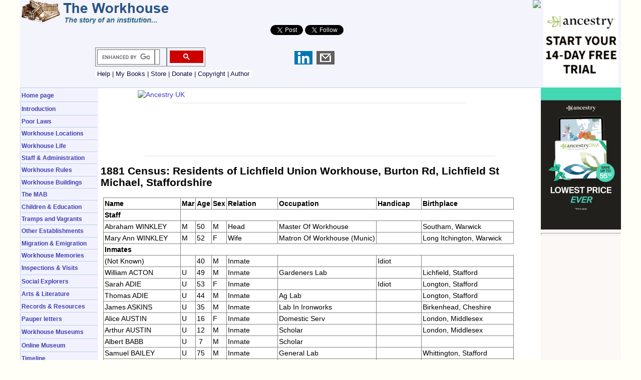

--- FILE ---
content_type: text/html
request_url: https://www.workhouses.org.uk/Lichfield/Lichfield1881.shtml
body_size: 31819
content:
<!DOCTYPE HTML PUBLIC "-//W3C//DTD HTML 4.01 Transitional//EN" "https://www.w3.org/TR/html4/loose.dtd"> 
<html>
<head>
  <meta name='impact-site-verification' value='555751489' />
  <meta http-equiv="Content-Type" content="text/html; charset=iso-8859-1">
  <meta name="Author" content="Peter Higginbotham">
  <meta name="Description" content="A Comprehensive History of the Workhouse by Peter Higginbotham">
  <meta name="KeyWords" content="Workhouse, Workhouses, Poorhouse, Victorian workhouses, Oliver Twist, baby farms, poverty, Victorian workhouses, workhouse inmates, workhouse life, workhouse food, gruel, workhouse gruel, workhouse children, workhouses infirmaries, workhouse nurses, workhouse medical care, workhouse master, workhouse matron, workhouse records, workhouse uniforms, oakum picking, stone-breaking, tramps, vagrants, casual ward, spike, workhouse photographs, workhouse photos, workhouse pictures, English workhouses, British workhouses, workhouse punishments, parish workhouses, London workhouses, Birmingham workhouses, Bristol workhouses, Liverpool Workhouses, Manchester Workhouses, Newcastle workhouses, Kent Workhouses, Sussex Workhouses, Essex Workhouses, Suffolk Workhouses, Norfolk Workhouses, Lincolnshire Workhouses, Yorkshire Workhouses, Lancashire workhouses, Cheshire workhouses, Northumberland workhouses, Cumberland workhouses, Cumbria workhouses, Herefordshire workhouses, Worcestershire workhouses, Shropshire workhouses, Warwickshire workhouses, Derbyshire workhouses, Staffordshire workhouses, Northamptonshire workhouses, Oxfordshire workhouses, Buckinghamshire workhouses, Hertfordshire workhouses, Bedfordshire workhouses, Berkshire workhouses, Middlesex workhouses, Westminster workhouses, Wiltshire workhouses, Gloucestershire workhouses, Surrey workhouses, Sussex workhouses, Hampshire Workhouses, Dorset workhouses, Somerset workhouses, Devon workhouses, Cornwall workhouses, Rutland Workhouses, Cambridgeshire workhouses, Welsh workhouses, Irish workhouses, Dublin workhouses, Belfast workhouses, Cork workhouses, Limerick workhouses,Secrets from the Workhouse"> 

<meta name="viewport" content="width=device-width, initial-scale=1">
<link rel="icon" href="/favicon.ico" type="image/x-icon" /> 
<link rel="stylesheet" type="text/css" href="/css/styles.css" media="screen, print">

<!-- Auto ads -->
<script async src="//pagead2.googlesyndication.com/pagead/js/adsbygoogle.js"></script>
<script>
     (adsbygoogle = window.adsbygoogle || []).push({
          google_ad_client: "ca-pub-0538092283524200",
          enable_page_level_ads: true
     });
</script>

<script language="JavaScript"> function clickIE4(){ if (event.button==2){ return false; } } function clickNS4(e){ if (document.layers||document.getElementById&&!document.all){ if (e.which==2||e.which==3){ return false; } } } if (document.layers){ document.captureEvents(Event.MOUSEDOWN); document.onmousedown=clickNS4; } else if (document.all&&!document.getElementById){ document.onmousedown=clickIE4; } document.oncontextmenu=new Function("return false") </script>

<script src="/js/sorttable.js"></script>

<!-- Search script -->
<script>
  (function() {
    var cx = 'partner-pub-0538092283524200:1753298031';
    var gcse = document.createElement('script');
    gcse.type = 'text/javascript';
    gcse.async = true;
    gcse.src = 'https://cse.google.com/cse.js?cx=' + cx;
    var s = document.getElementsByTagName('script')[0];
    s.parentNode.insertBefore(gcse, s);
  })();
</script>


<!-- Global site tag (gtag.js) - Google GA4 Analytics -->
<script async src="https://www.googletagmanager.com/gtag/js?id=G-EEDZQ9CSR2"></script>
<script>
  window.dataLayer = window.dataLayer || [];
  function gtag(){dataLayer.push(arguments);}
  gtag('js', new Date());

  gtag('config', 'G-EEDZQ9CSR2');
</script>

<!-- Google Analytics tag (gtag.js) -->
<script async src="https://www.googletagmanager.com/gtag/js?id=UA-23826540-1"></script>
<script>
  window.dataLayer = window.dataLayer || [];
  function gtag(){dataLayer.push(arguments);}
  gtag('js', new Date());

  gtag('config', 'UA-23826540-1');
</script>

<!-- Google Analytics old version-->
<script cookie-consent="tracking">
  (function(i,s,o,g,r,a,m){i['GoogleAnalyticsObject']=r;i[r]=i[r]||function(){
  (i[r].q=i[r].q||[]).push(arguments)},i[r].l=1*new Date();a=s.createElement(o),
  m=s.getElementsByTagName(o)[0];a.async=1;a.src=g;m.parentNode.insertBefore(a,m)
  })(window,document,'script','//www.google-analytics.com/analytics.js','ga');

  ga('create', 'UA-23826540-1', 'workhouses.org.uk');
  ga('send', 'pageview');

</script>


<script>
//load the apstag.js library
!function(a9,a,p,s,t,A,g){if(a[a9])return;function q(c,r){a[a9]._Q.push([c,r])}a[a9]={init:function(){q("i",arguments)},fetchBids:function(){q("f",arguments)},setDisplayBids:function(){},targetingKeys:function(){return[]},_Q:[]};A=p.createElement(s);A.async=!0;A.src=t;g=p.getElementsByTagName(s)[0];g.parentNode.insertBefore(A,g)}("apstag",window,document,"script","//c.amazon-adsystem.com/aax2/apstag.js");

//initialize the apstag.js library on the page to allow bidding
apstag.init({
     pubID: 'df8cac25-b9dd-4b76-b1d7-579786e77e7b', //enter your pub ID here as shown above, it must within quotes
     adServer: 'googletag'
});
apstag.fetchBids({
     slots: [{
         slotID: 'enter your slotID here', //example: 'div-gpt-ad-1475102693815-0'
         slotName: 'enter your DFP ad unit path here', //example: '12345/box-1'
         sizes: [[width,height], [width,height]] //example: [[300,250], [300,600]]
     },
     {
         slotID: 'enter your slotID here', //example: 'div-gpt-ad-1475185990716-0'
         slotName: 'enter your DFP ad unit path here', //example: '12345/leaderboard-1'
         sizes: [[width,height]] //example: [[728,90]]
     }],
     timeout: 2e3
}, function(bids) {
     // set apstag targeting on googletag, then trigger the first DFP request in googletag's disableInitialLoad integration
     googletag.cmd.push(function(){
         apstag.setDisplayBids();
         googletag.pubads().refresh();
     });
}); 
</script> <!--Amazon Marketplace-->

<script async src="https://fundingchoicesmessages.google.com/i/pub-0538092283524200?ers=1" nonce="RH-cK_6t4O94-Qql9fcDQA"></script><script nonce="RH-cK_6t4O94-Qql9fcDQA">(function() {function signalGooglefcPresent() {if (!window.frames['googlefcPresent']) {if (document.body) {const iframe = document.createElement('iframe'); iframe.style = 'width: 0; height: 0; border: none; z-index: -1000; left: -1000px; top: -1000px;'; iframe.style.display = 'none'; iframe.name = 'googlefcPresent'; document.body.appendChild(iframe);} else {setTimeout(signalGooglefcPresent, 0);}}}signalGooglefcPresent();})();</script>

<script>(function(){'use strict';function aa(a){var b=0;return function(){return b<a.length?{done:!1,value:a[b++]}:{done:!0}}}var ba="function"==typeof Object.defineProperties?Object.defineProperty:function(a,b,c){if(a==Array.prototype||a==Object.prototype)return a;a[b]=c.value;return a};
function ca(a){a=["object"==typeof globalThis&&globalThis,a,"object"==typeof window&&window,"object"==typeof self&&self,"object"==typeof global&&global];for(var b=0;b<a.length;++b){var c=a[b];if(c&&c.Math==Math)return c}throw Error("Cannot find global object");}var da=ca(this);function k(a,b){if(b)a:{var c=da;a=a.split(".");for(var d=0;d<a.length-1;d++){var e=a[d];if(!(e in c))break a;c=c[e]}a=a[a.length-1];d=c[a];b=b(d);b!=d&&null!=b&&ba(c,a,{configurable:!0,writable:!0,value:b})}}
function ea(a){return a.raw=a}function m(a){var b="undefined"!=typeof Symbol&&Symbol.iterator&&a[Symbol.iterator];if(b)return b.call(a);if("number"==typeof a.length)return{next:aa(a)};throw Error(String(a)+" is not an iterable or ArrayLike");}function fa(a){for(var b,c=[];!(b=a.next()).done;)c.push(b.value);return c}var ha="function"==typeof Object.create?Object.create:function(a){function b(){}b.prototype=a;return new b},n;
if("function"==typeof Object.setPrototypeOf)n=Object.setPrototypeOf;else{var q;a:{var ia={a:!0},ja={};try{ja.__proto__=ia;q=ja.a;break a}catch(a){}q=!1}n=q?function(a,b){a.__proto__=b;if(a.__proto__!==b)throw new TypeError(a+" is not extensible");return a}:null}var ka=n;
function r(a,b){a.prototype=ha(b.prototype);a.prototype.constructor=a;if(ka)ka(a,b);else for(var c in b)if("prototype"!=c)if(Object.defineProperties){var d=Object.getOwnPropertyDescriptor(b,c);d&&Object.defineProperty(a,c,d)}else a[c]=b[c];a.A=b.prototype}function la(){for(var a=Number(this),b=[],c=a;c<arguments.length;c++)b[c-a]=arguments[c];return b}k("Number.MAX_SAFE_INTEGER",function(){return 9007199254740991});
k("Number.isFinite",function(a){return a?a:function(b){return"number"!==typeof b?!1:!isNaN(b)&&Infinity!==b&&-Infinity!==b}});k("Number.isInteger",function(a){return a?a:function(b){return Number.isFinite(b)?b===Math.floor(b):!1}});k("Number.isSafeInteger",function(a){return a?a:function(b){return Number.isInteger(b)&&Math.abs(b)<=Number.MAX_SAFE_INTEGER}});
k("Math.trunc",function(a){return a?a:function(b){b=Number(b);if(isNaN(b)||Infinity===b||-Infinity===b||0===b)return b;var c=Math.floor(Math.abs(b));return 0>b?-c:c}});k("Object.is",function(a){return a?a:function(b,c){return b===c?0!==b||1/b===1/c:b!==b&&c!==c}});k("Array.prototype.includes",function(a){return a?a:function(b,c){var d=this;d instanceof String&&(d=String(d));var e=d.length;c=c||0;for(0>c&&(c=Math.max(c+e,0));c<e;c++){var f=d[c];if(f===b||Object.is(f,b))return!0}return!1}});
k("String.prototype.includes",function(a){return a?a:function(b,c){if(null==this)throw new TypeError("The 'this' value for String.prototype.includes must not be null or undefined");if(b instanceof RegExp)throw new TypeError("First argument to String.prototype.includes must not be a regular expression");return-1!==this.indexOf(b,c||0)}});/*

 Copyright The Closure Library Authors.
 SPDX-License-Identifier: Apache-2.0
*/
var t=this||self;function v(a){return a};var w,x;a:{for(var ma=["CLOSURE_FLAGS"],y=t,z=0;z<ma.length;z++)if(y=y[ma[z]],null==y){x=null;break a}x=y}var na=x&&x[610401301];w=null!=na?na:!1;var A,oa=t.navigator;A=oa?oa.userAgentData||null:null;function B(a){return w?A?A.brands.some(function(b){return(b=b.brand)&&-1!=b.indexOf(a)}):!1:!1}function C(a){var b;a:{if(b=t.navigator)if(b=b.userAgent)break a;b=""}return-1!=b.indexOf(a)};function D(){return w?!!A&&0<A.brands.length:!1}function E(){return D()?B("Chromium"):(C("Chrome")||C("CriOS"))&&!(D()?0:C("Edge"))||C("Silk")};var pa=D()?!1:C("Trident")||C("MSIE");!C("Android")||E();E();C("Safari")&&(E()||(D()?0:C("Coast"))||(D()?0:C("Opera"))||(D()?0:C("Edge"))||(D()?B("Microsoft Edge"):C("Edg/"))||D()&&B("Opera"));var qa={},F=null;var ra="undefined"!==typeof Uint8Array,sa=!pa&&"function"===typeof btoa;function G(){return"function"===typeof BigInt};var H=0,I=0;function ta(a){var b=0>a;a=Math.abs(a);var c=a>>>0;a=Math.floor((a-c)/4294967296);b&&(c=m(ua(c,a)),b=c.next().value,a=c.next().value,c=b);H=c>>>0;I=a>>>0}function va(a,b){b>>>=0;a>>>=0;if(2097151>=b)var c=""+(4294967296*b+a);else G()?c=""+(BigInt(b)<<BigInt(32)|BigInt(a)):(c=(a>>>24|b<<8)&16777215,b=b>>16&65535,a=(a&16777215)+6777216*c+6710656*b,c+=8147497*b,b*=2,1E7<=a&&(c+=Math.floor(a/1E7),a%=1E7),1E7<=c&&(b+=Math.floor(c/1E7),c%=1E7),c=b+wa(c)+wa(a));return c}
function wa(a){a=String(a);return"0000000".slice(a.length)+a}function ua(a,b){b=~b;a?a=~a+1:b+=1;return[a,b]};var J;J="function"===typeof Symbol&&"symbol"===typeof Symbol()?Symbol():void 0;var xa=J?function(a,b){a[J]|=b}:function(a,b){void 0!==a.g?a.g|=b:Object.defineProperties(a,{g:{value:b,configurable:!0,writable:!0,enumerable:!1}})},K=J?function(a){return a[J]|0}:function(a){return a.g|0},L=J?function(a){return a[J]}:function(a){return a.g},M=J?function(a,b){a[J]=b;return a}:function(a,b){void 0!==a.g?a.g=b:Object.defineProperties(a,{g:{value:b,configurable:!0,writable:!0,enumerable:!1}});return a};function ya(a,b){M(b,(a|0)&-14591)}function za(a,b){M(b,(a|34)&-14557)}
function Aa(a){a=a>>14&1023;return 0===a?536870912:a};var N={},Ba={};function Ca(a){return!(!a||"object"!==typeof a||a.g!==Ba)}function Da(a){return null!==a&&"object"===typeof a&&!Array.isArray(a)&&a.constructor===Object}function P(a,b,c){if(!Array.isArray(a)||a.length)return!1;var d=K(a);if(d&1)return!0;if(!(b&&(Array.isArray(b)?b.includes(c):b.has(c))))return!1;M(a,d|1);return!0}Object.freeze(new function(){});Object.freeze(new function(){});var Ea=/^-?([1-9][0-9]*|0)(\.[0-9]+)?$/;var Q;function Fa(a,b){Q=b;a=new a(b);Q=void 0;return a}
function R(a,b,c){null==a&&(a=Q);Q=void 0;if(null==a){var d=96;c?(a=[c],d|=512):a=[];b&&(d=d&-16760833|(b&1023)<<14)}else{if(!Array.isArray(a))throw Error();d=K(a);if(d&64)return a;d|=64;if(c&&(d|=512,c!==a[0]))throw Error();a:{c=a;var e=c.length;if(e){var f=e-1;if(Da(c[f])){d|=256;b=f-(+!!(d&512)-1);if(1024<=b)throw Error();d=d&-16760833|(b&1023)<<14;break a}}if(b){b=Math.max(b,e-(+!!(d&512)-1));if(1024<b)throw Error();d=d&-16760833|(b&1023)<<14}}}M(a,d);return a};function Ga(a){switch(typeof a){case "number":return isFinite(a)?a:String(a);case "boolean":return a?1:0;case "object":if(a)if(Array.isArray(a)){if(P(a,void 0,0))return}else if(ra&&null!=a&&a instanceof Uint8Array){if(sa){for(var b="",c=0,d=a.length-10240;c<d;)b+=String.fromCharCode.apply(null,a.subarray(c,c+=10240));b+=String.fromCharCode.apply(null,c?a.subarray(c):a);a=btoa(b)}else{void 0===b&&(b=0);if(!F){F={};c="ABCDEFGHIJKLMNOPQRSTUVWXYZabcdefghijklmnopqrstuvwxyz0123456789".split("");d=["+/=",
"+/","-_=","-_.","-_"];for(var e=0;5>e;e++){var f=c.concat(d[e].split(""));qa[e]=f;for(var g=0;g<f.length;g++){var h=f[g];void 0===F[h]&&(F[h]=g)}}}b=qa[b];c=Array(Math.floor(a.length/3));d=b[64]||"";for(e=f=0;f<a.length-2;f+=3){var l=a[f],p=a[f+1];h=a[f+2];g=b[l>>2];l=b[(l&3)<<4|p>>4];p=b[(p&15)<<2|h>>6];h=b[h&63];c[e++]=g+l+p+h}g=0;h=d;switch(a.length-f){case 2:g=a[f+1],h=b[(g&15)<<2]||d;case 1:a=a[f],c[e]=b[a>>2]+b[(a&3)<<4|g>>4]+h+d}a=c.join("")}return a}}return a};function Ha(a,b,c){a=Array.prototype.slice.call(a);var d=a.length,e=b&256?a[d-1]:void 0;d+=e?-1:0;for(b=b&512?1:0;b<d;b++)a[b]=c(a[b]);if(e){b=a[b]={};for(var f in e)Object.prototype.hasOwnProperty.call(e,f)&&(b[f]=c(e[f]))}return a}function Ia(a,b,c,d,e){if(null!=a){if(Array.isArray(a))a=P(a,void 0,0)?void 0:e&&K(a)&2?a:Ja(a,b,c,void 0!==d,e);else if(Da(a)){var f={},g;for(g in a)Object.prototype.hasOwnProperty.call(a,g)&&(f[g]=Ia(a[g],b,c,d,e));a=f}else a=b(a,d);return a}}
function Ja(a,b,c,d,e){var f=d||c?K(a):0;d=d?!!(f&32):void 0;a=Array.prototype.slice.call(a);for(var g=0;g<a.length;g++)a[g]=Ia(a[g],b,c,d,e);c&&c(f,a);return a}function Ka(a){return a.s===N?a.toJSON():Ga(a)};function La(a,b,c){c=void 0===c?za:c;if(null!=a){if(ra&&a instanceof Uint8Array)return b?a:new Uint8Array(a);if(Array.isArray(a)){var d=K(a);if(d&2)return a;b&&(b=0===d||!!(d&32)&&!(d&64||!(d&16)));return b?M(a,(d|34)&-12293):Ja(a,La,d&4?za:c,!0,!0)}a.s===N&&(c=a.h,d=L(c),a=d&2?a:Fa(a.constructor,Ma(c,d,!0)));return a}}function Ma(a,b,c){var d=c||b&2?za:ya,e=!!(b&32);a=Ha(a,b,function(f){return La(f,e,d)});xa(a,32|(c?2:0));return a};function Na(a,b){a=a.h;return Oa(a,L(a),b)}function Oa(a,b,c,d){if(-1===c)return null;if(c>=Aa(b)){if(b&256)return a[a.length-1][c]}else{var e=a.length;if(d&&b&256&&(d=a[e-1][c],null!=d))return d;b=c+(+!!(b&512)-1);if(b<e)return a[b]}}function Pa(a,b,c,d,e){var f=Aa(b);if(c>=f||e){var g=b;if(b&256)e=a[a.length-1];else{if(null==d)return;e=a[f+(+!!(b&512)-1)]={};g|=256}e[c]=d;c<f&&(a[c+(+!!(b&512)-1)]=void 0);g!==b&&M(a,g)}else a[c+(+!!(b&512)-1)]=d,b&256&&(a=a[a.length-1],c in a&&delete a[c])}
function Qa(a,b){var c=Ra;var d=void 0===d?!1:d;var e=a.h;var f=L(e),g=Oa(e,f,b,d);if(null!=g&&"object"===typeof g&&g.s===N)c=g;else if(Array.isArray(g)){var h=K(g),l=h;0===l&&(l|=f&32);l|=f&2;l!==h&&M(g,l);c=new c(g)}else c=void 0;c!==g&&null!=c&&Pa(e,f,b,c,d);e=c;if(null==e)return e;a=a.h;f=L(a);f&2||(g=e,c=g.h,h=L(c),g=h&2?Fa(g.constructor,Ma(c,h,!1)):g,g!==e&&(e=g,Pa(a,f,b,e,d)));return e}function Sa(a,b){a=Na(a,b);return null==a||"string"===typeof a?a:void 0}
function Ta(a,b){var c=void 0===c?0:c;a=Na(a,b);if(null!=a)if(b=typeof a,"number"===b?Number.isFinite(a):"string"!==b?0:Ea.test(a))if("number"===typeof a){if(a=Math.trunc(a),!Number.isSafeInteger(a)){ta(a);b=H;var d=I;if(a=d&2147483648)b=~b+1>>>0,d=~d>>>0,0==b&&(d=d+1>>>0);b=4294967296*d+(b>>>0);a=a?-b:b}}else if(b=Math.trunc(Number(a)),Number.isSafeInteger(b))a=String(b);else{if(b=a.indexOf("."),-1!==b&&(a=a.substring(0,b)),!("-"===a[0]?20>a.length||20===a.length&&-922337<Number(a.substring(0,7)):
19>a.length||19===a.length&&922337>Number(a.substring(0,6)))){if(16>a.length)ta(Number(a));else if(G())a=BigInt(a),H=Number(a&BigInt(4294967295))>>>0,I=Number(a>>BigInt(32)&BigInt(4294967295));else{b=+("-"===a[0]);I=H=0;d=a.length;for(var e=b,f=(d-b)%6+b;f<=d;e=f,f+=6)e=Number(a.slice(e,f)),I*=1E6,H=1E6*H+e,4294967296<=H&&(I+=Math.trunc(H/4294967296),I>>>=0,H>>>=0);b&&(b=m(ua(H,I)),a=b.next().value,b=b.next().value,H=a,I=b)}a=H;b=I;b&2147483648?G()?a=""+(BigInt(b|0)<<BigInt(32)|BigInt(a>>>0)):(b=
m(ua(a,b)),a=b.next().value,b=b.next().value,a="-"+va(a,b)):a=va(a,b)}}else a=void 0;return null!=a?a:c}function S(a,b){a=Sa(a,b);return null!=a?a:""};function T(a,b,c){this.h=R(a,b,c)}T.prototype.toJSON=function(){return Ua(this,Ja(this.h,Ka,void 0,void 0,!1),!0)};T.prototype.s=N;T.prototype.toString=function(){return Ua(this,this.h,!1).toString()};
function Ua(a,b,c){var d=a.constructor.v,e=L(c?a.h:b);a=b.length;if(!a)return b;var f;if(Da(c=b[a-1])){a:{var g=c;var h={},l=!1,p;for(p in g)if(Object.prototype.hasOwnProperty.call(g,p)){var u=g[p];if(Array.isArray(u)){var jb=u;if(P(u,d,+p)||Ca(u)&&0===u.size)u=null;u!=jb&&(l=!0)}null!=u?h[p]=u:l=!0}if(l){for(var O in h){g=h;break a}g=null}}g!=c&&(f=!0);a--}for(p=+!!(e&512)-1;0<a;a--){O=a-1;c=b[O];O-=p;if(!(null==c||P(c,d,O)||Ca(c)&&0===c.size))break;var kb=!0}if(!f&&!kb)return b;b=Array.prototype.slice.call(b,
0,a);g&&b.push(g);return b};function Va(a){return function(b){if(null==b||""==b)b=new a;else{b=JSON.parse(b);if(!Array.isArray(b))throw Error(void 0);xa(b,32);b=Fa(a,b)}return b}};function Wa(a){this.h=R(a)}r(Wa,T);var Xa=Va(Wa);var U;function V(a){this.g=a}V.prototype.toString=function(){return this.g+""};var Ya={};function Za(a){if(void 0===U){var b=null;var c=t.trustedTypes;if(c&&c.createPolicy){try{b=c.createPolicy("goog#html",{createHTML:v,createScript:v,createScriptURL:v})}catch(d){t.console&&t.console.error(d.message)}U=b}else U=b}a=(b=U)?b.createScriptURL(a):a;return new V(a,Ya)};function $a(){return Math.floor(2147483648*Math.random()).toString(36)+Math.abs(Math.floor(2147483648*Math.random())^Date.now()).toString(36)};function ab(a,b){b=String(b);"application/xhtml+xml"===a.contentType&&(b=b.toLowerCase());return a.createElement(b)}function bb(a){this.g=a||t.document||document};/*

 SPDX-License-Identifier: Apache-2.0
*/
function cb(a,b){a.src=b instanceof V&&b.constructor===V?b.g:"type_error:TrustedResourceUrl";var c,d;(c=(b=null==(d=(c=(a.ownerDocument&&a.ownerDocument.defaultView||window).document).querySelector)?void 0:d.call(c,"script[nonce]"))?b.nonce||b.getAttribute("nonce")||"":"")&&a.setAttribute("nonce",c)};function db(a){a=void 0===a?document:a;return a.createElement("script")};function eb(a,b,c,d,e,f){try{var g=a.g,h=db(g);h.async=!0;cb(h,b);g.head.appendChild(h);h.addEventListener("load",function(){e();d&&g.head.removeChild(h)});h.addEventListener("error",function(){0<c?eb(a,b,c-1,d,e,f):(d&&g.head.removeChild(h),f())})}catch(l){f()}};var fb=t.atob("aHR0cHM6Ly93d3cuZ3N0YXRpYy5jb20vaW1hZ2VzL2ljb25zL21hdGVyaWFsL3N5c3RlbS8xeC93YXJuaW5nX2FtYmVyXzI0ZHAucG5n"),gb=t.atob("WW91IGFyZSBzZWVpbmcgdGhpcyBtZXNzYWdlIGJlY2F1c2UgYWQgb3Igc2NyaXB0IGJsb2NraW5nIHNvZnR3YXJlIGlzIGludGVyZmVyaW5nIHdpdGggdGhpcyBwYWdlLg=="),hb=t.atob("RGlzYWJsZSBhbnkgYWQgb3Igc2NyaXB0IGJsb2NraW5nIHNvZnR3YXJlLCB0aGVuIHJlbG9hZCB0aGlzIHBhZ2Uu");function ib(a,b,c){this.i=a;this.u=b;this.o=c;this.g=null;this.j=[];this.m=!1;this.l=new bb(this.i)}
function lb(a){if(a.i.body&&!a.m){var b=function(){mb(a);t.setTimeout(function(){nb(a,3)},50)};eb(a.l,a.u,2,!0,function(){t[a.o]||b()},b);a.m=!0}}
function mb(a){for(var b=W(1,5),c=0;c<b;c++){var d=X(a);a.i.body.appendChild(d);a.j.push(d)}b=X(a);b.style.bottom="0";b.style.left="0";b.style.position="fixed";b.style.width=W(100,110).toString()+"%";b.style.zIndex=W(2147483544,2147483644).toString();b.style.backgroundColor=ob(249,259,242,252,219,229);b.style.boxShadow="0 0 12px #888";b.style.color=ob(0,10,0,10,0,10);b.style.display="flex";b.style.justifyContent="center";b.style.fontFamily="Roboto, Arial";c=X(a);c.style.width=W(80,85).toString()+
"%";c.style.maxWidth=W(750,775).toString()+"px";c.style.margin="24px";c.style.display="flex";c.style.alignItems="flex-start";c.style.justifyContent="center";d=ab(a.l.g,"IMG");d.className=$a();d.src=fb;d.alt="Warning icon";d.style.height="24px";d.style.width="24px";d.style.paddingRight="16px";var e=X(a),f=X(a);f.style.fontWeight="bold";f.textContent=gb;var g=X(a);g.textContent=hb;Y(a,e,f);Y(a,e,g);Y(a,c,d);Y(a,c,e);Y(a,b,c);a.g=b;a.i.body.appendChild(a.g);b=W(1,5);for(c=0;c<b;c++)d=X(a),a.i.body.appendChild(d),
a.j.push(d)}function Y(a,b,c){for(var d=W(1,5),e=0;e<d;e++){var f=X(a);b.appendChild(f)}b.appendChild(c);c=W(1,5);for(d=0;d<c;d++)e=X(a),b.appendChild(e)}function W(a,b){return Math.floor(a+Math.random()*(b-a))}function ob(a,b,c,d,e,f){return"rgb("+W(Math.max(a,0),Math.min(b,255)).toString()+","+W(Math.max(c,0),Math.min(d,255)).toString()+","+W(Math.max(e,0),Math.min(f,255)).toString()+")"}function X(a){a=ab(a.l.g,"DIV");a.className=$a();return a}
function nb(a,b){0>=b||null!=a.g&&0!==a.g.offsetHeight&&0!==a.g.offsetWidth||(pb(a),mb(a),t.setTimeout(function(){nb(a,b-1)},50))}function pb(a){for(var b=m(a.j),c=b.next();!c.done;c=b.next())(c=c.value)&&c.parentNode&&c.parentNode.removeChild(c);a.j=[];(b=a.g)&&b.parentNode&&b.parentNode.removeChild(b);a.g=null};function qb(a,b,c,d,e){function f(l){document.body?g(document.body):0<l?t.setTimeout(function(){f(l-1)},e):b()}function g(l){l.appendChild(h);t.setTimeout(function(){h?(0!==h.offsetHeight&&0!==h.offsetWidth?b():a(),h.parentNode&&h.parentNode.removeChild(h)):a()},d)}var h=rb(c);f(3)}function rb(a){var b=document.createElement("div");b.className=a;b.style.width="1px";b.style.height="1px";b.style.position="absolute";b.style.left="-10000px";b.style.top="-10000px";b.style.zIndex="-10000";return b};function Ra(a){this.h=R(a)}r(Ra,T);function sb(a){this.h=R(a)}r(sb,T);var tb=Va(sb);function ub(a){var b=la.apply(1,arguments);if(0===b.length)return Za(a[0]);for(var c=a[0],d=0;d<b.length;d++)c+=encodeURIComponent(b[d])+a[d+1];return Za(c)};function vb(a){if(!a)return null;a=Sa(a,4);var b;null===a||void 0===a?b=null:b=Za(a);return b};var wb=ea([""]),xb=ea([""]);function yb(a,b){this.m=a;this.o=new bb(a.document);this.g=b;this.j=S(this.g,1);this.u=vb(Qa(this.g,2))||ub(wb);this.i=!1;b=vb(Qa(this.g,13))||ub(xb);this.l=new ib(a.document,b,S(this.g,12))}yb.prototype.start=function(){zb(this)};
function zb(a){Ab(a);eb(a.o,a.u,3,!1,function(){a:{var b=a.j;var c=t.btoa(b);if(c=t[c]){try{var d=Xa(t.atob(c))}catch(e){b=!1;break a}b=b===Sa(d,1)}else b=!1}b?Z(a,S(a.g,14)):(Z(a,S(a.g,8)),lb(a.l))},function(){qb(function(){Z(a,S(a.g,7));lb(a.l)},function(){return Z(a,S(a.g,6))},S(a.g,9),Ta(a.g,10),Ta(a.g,11))})}function Z(a,b){a.i||(a.i=!0,a=new a.m.XMLHttpRequest,a.open("GET",b,!0),a.send())}function Ab(a){var b=t.btoa(a.j);a.m[b]&&Z(a,S(a.g,5))};(function(a,b){t[a]=function(){var c=la.apply(0,arguments);t[a]=function(){};b.call.apply(b,[null].concat(c instanceof Array?c:fa(m(c))))}})("__h82AlnkH6D91__",function(a){"function"===typeof window.atob&&(new yb(window,tb(window.atob(a)))).start()});}).call(this);

window.__h82AlnkH6D91__("[base64]/[base64]/[base64]/[base64]");</script> <!--Google defeat ad blockers-->






<TITLE>1881 Census: Inmates of Lichfield Union Workhouse</TITLE>
<link rel="canonical" href="https://www.workhouses.org.uk/Lichfield/Lichfield1881.shtml">
</head>
<body id="TOP">

<!--googleoff: all-->
<!-- FreeFind Begin No Index -->

<!-- include virtual="/inc/cookies.shtml"-->

<div id="fb-root"></div>
<script>(function(d, s, id) {
  var js, fjs = d.getElementsByTagName(s)[0];
  if (d.getElementById(id)) return;
  js = d.createElement(s); js.id = id;
  js.src = "//connect.facebook.net/en_GB/all.js#xfbml=1";
  fjs.parentNode.insertBefore(js, fjs);
}(document, 'script', 'facebook-jssdk'));</script>


<div id="wrapper">
  <div class="noprint">
  <div id="header">

<div id="toprightad">
<!--Ancestry text link for 150x150 from Rakuten-->
<a href="https://click.linksynergy.com/fs-bin/click?id=wjbxdasigoo&offerid=1348237.10&bids=1348237.10&type=3&subid=0"><img border=0 width=1 height=1 src="https://ad.linksynergy.com/fs-bin/show?id=wjbxdasigoo&offerid=1348237.10&bids=1348237.10&type=3&subid=0"><img src="/Ancestry/ancestry150x150.jpg" /></a>
</div><!--toprightad-->

<div id="social">
<a href="https://twitter.com/share" class="twitter-share-button" data-via="Workhouses" data-lang="en" data-count="none" data-align="left" data-width="80px">Tweet</a>&nbsp;<a href="https://twitter.com/Workhouses" class="twitter-follow-button" data-show-count="false" data-lang="en" data-show-screen-name="false" data-align="right" data-width="70px">Follow @Workhouses</a>
<script>!function(d,s,id){var js,fjs=d.getElementsByTagName(s)[0];if(!d.getElementById(id)){js=d.createElement(s);js.id=id;js.src="//platform.twitter.com/widgets.js";fjs.parentNode.insertBefore(js,fjs);}}(document,"script","twitter-wjs");</script>

<br>
<span style="vertical-align:top;"> <fb:like href="" send="true" layout="button_count" width="80" show_faces="false"></fb:like></span>

<br>
<div id="bookmarks">
<script type="text/javascript" src="/js/bm.js"></script>
</div>
</div><!--social-->

<div id="translate">
<div id="google_translate_element"></div><script type="text/javascript">
function googleTranslateElementInit() {
  new google.translate.TranslateElement({pageLanguage: 'en', layout: google.translate.TranslateElement.InlineLayout.SIMPLE}, 'google_translate_element');
}
</script><script type="text/javascript" src="//translate.google.com/translate_a/element.js?cb=googleTranslateElementInit"></script>

</div><!-- translate-->

<div id="searchbox">
<gcse:searchbox-only></gcse:searchbox-only>

</div><!-- searchbox-->

<div id="header-bottom">
&nbsp;<a href="/help/">Help</a>&nbsp;|&nbsp;<a href="/books/">My Books</a>&nbsp;|&nbsp;<a href="/store/" target="_blank">Store</a>&nbsp;|&nbsp;<a href="/donation/">Donate</a>&nbsp;|&nbsp;<a href="/copyright/">Copyright</a>&nbsp;|&nbsp;<a href="/author/">Author</a>&nbsp;
</div><!-- header-bottom -->

<div id="menubutton">
&nbsp;<a href="/menu/">Menu</a>&nbsp;|&nbsp;<a href="/">Home</a>&nbsp;
</div>

</div><!-- header -->
</div><!-- "noprint"-->

<div class="print-only box50-600">
<p class="copyright" align="CENTER"><b>The material below is taken from the web page <script type="text/javascript" src="/js/url.js"></script>. Unless otherwise indicated, content is <a href="/copyright/">copyright</a> Peter&nbsp;Higginbotham and may not be re-published without permission.</b>
</p>
</div>

<div id="main">
<div id="main2">

<!--
<div class="noprint" style="width:68%; margin:auto;text-align:center; background-color:#f0ffc0; color:red; font-weight:bold; font-size:115%; padding: 0 0 3px 0;">childrenshomes.org.uk <a href="https://www.childrenshomes.org.uk/" color="green">Info on 1000s of former homes</a></div>
-->

<div class="noprint">
	<div id="sidebar">
		<div class="inner"><!-- RH sidebar-->
        
        <!--RHS sidebar-->
<!--Ancestry 160x300 DNA from Rakuten-->
<a href="https://click.linksynergy.com/fs-bin/click?id=wjbxdasigoo&offerid=1348237.7&subid=0&type=4"><img border="0" width="160"  alt="Ancestry UK" src="/Ancestry/ancestry160x300dna.jpg"></a>
<hr style="height:3px">
<!--Google ad 160x600-->
<script async src="https://pagead2.googlesyndication.com/pagead/js/adsbygoogle.js?client=ca-pub-0538092283524200"
     crossorigin="anonymous"></script>
<!-- fixed160x600 -->
<ins class="adsbygoogle"
     style="display:inline-block;width:160px;height:600px"
     data-ad-client="ca-pub-0538092283524200"
     data-ad-slot="1590265958"></ins>
<script>
     (adsbygoogle = window.adsbygoogle || []).push({});
</script>
<hr style="height:3px">
<!--BNA from Awin-->
<a href="https://www.awin1.com/cread.php?s=460859&v=5895&q=222401&r=113884"><img src="/ads/bna160x140.jpg" width="160" height="140" border="0" /></a>
<hr style="height:3px">
<script async src="//pagead2.googlesyndication.com/pagead/js/adsbygoogle.js"></script>
<!-- Responsive -->
<ins class="adsbygoogle"
     style="display:block"
     data-ad-client="ca-pub-0538092283524200"
     data-ad-slot="6542219219"
     data-ad-format="auto"
     data-full-width-responsive="true"></ins>
<script>
(adsbygoogle = window.adsbygoogle || []).push({});
</script>

<hr style="height:3px">
<br>
<script async src="//pagead2.googlesyndication.com/pagead/js/adsbygoogle.js"></script>
<!-- Responsive -->
<ins class="adsbygoogle"
     style="display:block"
     data-ad-client="ca-pub-0538092283524200"
     data-ad-slot="6542219219"
     data-ad-format="auto"
     data-full-width-responsive="true"></ins>
<script>
(adsbygoogle = window.adsbygoogle || []).push({});
</script>



		</div> <!-- end RH inner -->
	</div> <!-- end RH sidebar -->


	<div id="sidebar2"><!-- LH sidebar -->
		<div class="inner"><!-- LH inner -->

		<!--googleoff: all-->
<ul id="mainmenu">
<li><a href="/">Home page</a></li>
<li><a href="/intro/">Introduction</a></li>
<li>Poor Laws
<ul class="nav2">
 <li>Poor Law History
  <ul class="nav3">
  <li><a href="/poorlaws/">Introduction</a></li> 
  <li>The Old Poor Law
  <ul class="nav4">
    <li><a href="/poorlaws/origins.shtml">Origins</a></li>
    <li><a href="/poorlaws/1601.shtml">1601 Act</a></li>
    <li><a href="/poorlaws/poorrate.shtml">Poor Rate</a></li> 
    <li><a href="/poorlaws/settlement1.shtml">Settlement</a></li>
    <li><a href="/poorlaws/badging.shtml">Badging </a></li>
    <li><a href="/poorlaws/bastardy1.shtml">Bastardy</a></li>
    <li><a href="/poorlaws/Knatchbull.shtml">Knatchbull's Act</a></li> 
    <li><a href="/poorlaws/farming.shtml">Farming of Poor</a></li>
    <li><a href="/poorlaws/Gilbert.shtml">Gilbert's Act</a></li>
    <li><a href="/poorlaws/Young.shtml">Young's Act</a></li>
    <li><a href="/poorlaws/Bentham.shtml">Bentham's Scheme</a></li>
    <li><a href="/poorlaws/Speenhamland.shtml">Speenhamland</a></li> 
    <li><a href="/poorlaws/Bourne.shtml">Sturges Bourne Acts</a></li> 
    <li><a href="/poorlaws/1832Commission.shtml">1832 Commission</a></li> 
  </ul>
  <li>The New Poor Law
  <ul class="nav4">
	<li><a href="/poorlaws/1834.shtml">1834 Act</a></li>
	<li><a href="/poorlaws/bastardy2.shtml">Bastardy</a></li>
	<li><a href="/poorlaws/settlement2.shtml">Settlement</a></li>
	<li><a href="/poorlaws/opposition.shtml">Opposition</a></li>
	<li><a href="/poorlaws/outdoor.shtml">Outdoor Relief</a></li>
	<li><a href="/poorlaws/PLB.shtml">Poor Law Board</a></li>
	<li><a href="/poorlaws/MAB.shtml">The MAB</a></li>
	<li><a href="/poorlaws/LGB.shtml">Local Govt Board</a></li>
	<li><a href="/poorlaws/Ireland.shtml">Ireland</a></li>
	<li><a href="/poorlaws/Scotland.shtml">Scotland</a></li>
	<li><a href="/poorlaws/disfranchisement.shtml">Disfranchisement</a></li>
	<li><a href="/poorlaws/1905Commission.shtml">1905 Commission</a></li>
	<li><a href="/poorlaws/end.shtml">End of Workhouse</a></li> 
	</ul>
  </ul>
 </li>

 <li>Poor Law Acts (full text)
  <ul class="nav3">
   <li><a href="/poorlaws/1601intro.shtml">1601 Poor Law Act</a></li>
   <li><a href="/poorlaws/1662intro.shtml">1662 Settlement Act</a></li>
   <li><a href="/poorlaws/1723intro.shtml">1723 Knatchbull's Act</a></li>
   <li><a href="/poorlaws/1782intro.shtml">1782 Gilbert's Act</a></li>
   <li><a href="/poorlaws/1834intro.shtml">1834 Poor Law Act</a></li>
   <li><a href="/poorlaws/1838intro.shtml">1838 Irish Act</a></li>
   <li><a href="/poorlaws/1845intro.shtml">1845 Scottish Act</a></li>
  </ul>
 </li>
 <li><a href="/unions/">Poor Law Unions</a></li>
 <li><a href="/Wales/">Wales</a></li>
 <li><a href="/Scotland/">Scotland</a></li>
 <li><a href="/Ireland/">Ireland</a></li>
</ul>

</li>

<li>Workhouse Locations
<ul class="nav2">
<li>Early Workhouses
<ul class="nav3">
 <li><a href="/CityOfLondon/corporation.shtml">London Corporation</a></li> 
 <li><a href="/ClerkenwellQuaker/">Quaker Workhouse, Clerkenwell</a></li>
 <li><a href="/BristolQuaker/">Quaker Workhouse, Bristol</a></li>
 <li><a href="/parishes/">Parish workhouses</a></li>
 <li><a href="/CityOfLondon/parishes.shtml">London parishes</a></li> 
 <li><a href="/unions/index.shtml#Incorporations">Civic Incorporations</a></li>
 <li><a href="/unions/index.shtml#Hundreds">Rural Incorporations</a></li>
 <li><a href="/unions/index.shtml#Gilbert">Gilbert Unions</a></li>
</ul>
</li>

<li>English Poor Law Unions
<ul class="nav3">
<li><a href="/England/UnionsEngland.shtml">Summary List</a></li>
<li id="BDF">Bedfordshire
<ul class="nav4">
<li><a href="/Ampthill/">Ampthill</a></li>
<li><a href="/Bedford/">Bedford</a></li>
<li><a href="/Biggleswade/">Biggleswade</a></li> 
<li><a href="/LeightonBuzzard/">Leighton Buzzard</a></li>
<li><a href="/Luton/">Luton</a></li>
<li><a href="/Woburn/">Woburn</a></li>
</ul>
</li>

<li id="BRK">Berkshire
<ul class="nav4">
<li><a href="/Abingdon/">Abingdon</a></li>
<li><a href="/Bradfield/">Bradfield</a></li>
<li><a href="/Cookham/">Cookham</a></li>
<li><a href="/Easthampstead/">Easthampstead</a></li>
<li><a href="/Faringdon/">Faringdon</a></li>
<li><a href="/Hungerford/">Hungerford (&amp; Ramsbury)</a></li>
<li><a href="/Cookham/">Maidenhead</a></li> 
<li><a href="/Newbury/">Newbury</a></li>
<li><a href="/Reading/">Reading</a></li>
<li><a href="/ReadingWokinghamSD/">Reading &amp; Wokingham SD</a></li>
<li><a href="/Wallingford/">Wallingford</a></li>
<li><a href="/Wantage/">Wantage</a></li>
<li><a href="/Windsor/">Windsor</a></li>
<li><a href="/Wokingham/">Wokingham</a></li>
</ul>
</li>

<li id="BKM">Buckinghamshire
<ul class="nav4">
<li><a href="/Amersham/">Amersham</a></li> 
<li><a href="/Aylesbury/">Aylesbury</a></li>
<li><a href="/Buckingham/">Buckingham</a></li>
<li><a href="/Eton/">Eton</a></li>
<li><a href="/NewportPagnell/">Newport Pagnell</a></li>
<li><a href="/Winslow/">Winslow</a></li>
<li><a href="/Wycombe/">Wycombe</a></li>
</ul>
</li>

<li id="CAM">Cambridgeshire
<ul class="nav4">
<li><a href="/Cambridge/">Cambridge</a></li>
<li><a href="/Caxton/">Caxton &amp; Arrington</a></li>
<li><a href="/Chesterton/">Chesterton</a></li>
<li><a href="/Ely/">Ely</a></li>
<li><a href="/Linton/">Linton</a></li>
<li><a href="/Newmarket/">Newmarket</a></li>
<li><a href="/NorthWitchford/">North Witchford</a></li>
<li><a href="/Whittlesey/">Whittlesey</a></li>
<li><a href="/Wisbech/">Wisbech</a></li>
</ul>
</li>

<li id="CHI">Channel Islands
<ul class="nav4">
<li><a href="/Guernsey/">Guernsey</a></li>
<li><a href="/Jersey/">Jersey</a></li>
</ul>
</li>

<li id="CHS">Cheshire
<ul class="nav4">
<li><a href="/Altrincham/">Altrincham</a></li> 
<li><a href="/Birkenhead/">Birkenhead</a></li> 
<li><a href="/Altrincham/">Bucklow</a></li> 
<li><a href="/Chester/">Chester</a></li> 
<li><a href="/Congleton/">Congleton</a></li> 
<li><a href="/GreatBoughton/">Great Boughton</a></li> 
<li><a href="/Macclesfield/">Macclesfield</a></li> 
<li><a href="/Nantwich/">Nantwich</a></li> 
<li><a href="/Northwich/">Northwich</a></li> 
<li><a href="/Runcorn/">Runcorn</a></li> 
<li><a href="/Stockport/">Stockport</a></li> 
<li><a href="/GreatBoughton/">Tarvin</a></li> 
<li><a href="/Wirral/">Wirral</a></li>
</ul>
</li>

<li id="CON">Cornwall
<ul class="nav4">
<li><a href="/Bodmin/">Bodmin</a></li> 
<li><a href="/Camelford/">Camelford</a></li> 
<li><a href="/Falmouth/">Falmouth</a></li> 
<li><a href="/Helston/">Helston</a></li> 
<li><a href="/Launceston/">Launceston</a></li> 
<li><a href="/Liskeard/">Liskeard</a></li>
<li><a href="/Penzance/">Penzance</a></li> 
<li><a href="/Redruth/">Redruth</a></li> 
<li><a href="/StAustell/">St Austell</a></li> 
<li><a href="/StColumbMajor/">St Columb Major</a></li> 
<li><a href="/StGermans/">St Germans</a></li> 
<li><a href="/Stratton/">Stratton</a></li> 
<li><a href="/Truro/">Truro</a></li>
</ul>
</li>

<li id="CUL">Cumberland
<ul class="nav4">
<li><a href="/AlstonWithGarrigill/">Alston with Garrigill</a></li> 
<li><a href="/Bootle/">Bootle</a></li> 
<li><a href="/Brampton/">Brampton</a></li> 
<li><a href="/Carlisle/">Carlisle</a></li> 
<li><a href="/Cockermouth/">Cockermouth</a></li> 
<li><a href="/Longtown/">Longtown</a></li> 
<li><a href="/Penrith/">Penrith</a></li> 
<li><a href="/Whitehaven/">Whitehaven</a></li> 
<li><a href="/Wigton/">Wigton</a></li>
</ul>
</li>

<li id="DBY">Derbyshire
<ul class="nav4">
<li><a href="/Ashbourne/">Ashbourne</a></li> 
<li><a href="/Bakewell/">Bakewell</a></li> 
<li><a href="/Belper/">Belper</a></li> 
<li><a href="/ChapelEnLeFrith/">Chapel-en-le-Frith</a></li> 
<li><a href="/Chesterfield/">Chesterfield</a></li> 
<li><a href="/Derby/">Derby</a></li> 
<li><a href="/Glossop/">Glossop</a></li> 
<li><a href="/Hayfield/">Hayfield</a></li> 
<li><a href="/Shardlow/">Shardlow</a></li>
</ul>
</li>

<li id="DEV">Devon
<ul class="nav4">
<li><a href="/Axminster/">Axminster</a></li>
<li><a href="/Barnstaple/">Barnstaple</a></li> 
<li><a href="/Bideford/">Bideford</a></li> 
<li><a href="/Crediton/">Crediton</a></li> 
<li><a href="/StokeDamerel/">Devonport</a></li> 
<li><a href="/EastStonehouse/">East Stonehouse</a></li> 
<li><a href="/Exeter/">Exeter</a></li> 
<li><a href="/Holsworthy/">Holsworthy</a></li> 
<li><a href="/Honiton/">Honiton</a></li>
<li><a href="/Kingsbridge/">Kingsbridge</a></li> 
<li><a href="/NewtonAbbot/">Newton Abbot</a></li> 
<li><a href="/Okehampton/">Okehampton</a></li> 
<li><a href="/Plymouth/">Plymouth</a></li> 
<li><a href="/PlymptonStMary/">Plympton St Mary</a></li> 
<li><a href="/SouthMolton/">South Molton</a></li>
<li><a href="/StThomas/">St Thomas</a></li> 
<li><a href="/StokeDamerel/">Stoke Damerel</a></li> 
<li><a href="/Tavistock/">Tavistock</a></li> 
<li><a href="/Tiverton/">Tiverton</a></li> 
<li><a href="/Torrington/">Torrington</a></li> 
<li><a href="/Totnes/">Totnes</a></li>
</ul>
</li>

<li id="DOR">Dorset
<ul class="nav4">
 <li><a href="/Beaminster/">Beaminster</a></li>
<li><a href="/Blandford/">Blandford</a></li> 
<li><a href="/Bridport/">Bridport</a></li>
<li><a href="/Cerne/">Cerne</a></li>
<li><a href="/Wimborne/">Cranborne</a></li>
<li><a href="/Dorchester/">Dorchester</a></li>
<li><a href="/Poole/">Poole</a></li>
<li><a href="/Wareham/">Purbeck</a></li>
<li><a href="/Shaftesbury/">Shaftesbury</a></li> 
<li><a href="/Sherborne/">Sherborne</a></li> 
<li><a href="/Sturminster/">Sturminster</a></li>
<li><a href="/Wareham/">Wareham &amp; Purbeck</a></li> 
<li><a href="/Weymouth/">Weymouth</a></li>
<li><a href="/Wimborne/">Wimborne &amp; Cranborne</a></li>
</ul>
</li>

<li id="DUR">County Durham
<ul class="nav4">
<li><a href="/Auckland/">(Bishop) Auckland</a></li> 
<li><a href="/ChesterLeStreet/">Chester-le-Street</a></li> 
<li><a href="/Darlington/">Darlington</a></li> 
<li><a href="/Durham/">Durham</a></li> 
<li><a href="/Easington/">Easington</a></li> 
<li><a href="/Gateshead/">Gateshead</a></li> 
<li><a href="/Hartlepool/">Hartlepool</a></li> 
<li><a href="/HoughtonLeSpring/">Houghton-le-Spring</a></li> 
<li><a href="/Lanchester/">Lanchester</a></li> 
<li><a href="/Sedgefield/">Sedgefield</a></li> 
<li><a href="/SouthShields/">South Shields</a></li> 
<li><a href="/Stockton/">Stockton-on-Tees</a></li>
<li><a href="/Sunderland/">Sunderland</a></li>
<li><a href="/Teesdale/">Teesdale</a></li> 
<li><a href="/Weardale/">Weardale</a></li>
</ul>
</li>

<li id="ESS">Essex
<ul class="nav4">
 <li><a href="/Billericay/">Billericay</a></li>
<li><a href="/Braintree/">Braintree</a></li> 
<li><a href="/Chelmsford/">Chelmsford</a></li>
<li><a href="/Colchester/">Colchester</a></li>
<li><a href="/Dunmow/">Dunmow</a></li>
<li><a href="/Epping/">Epping</a></li> 
<li><a href="/Halstead/">Halstead</a></li> 
<li><a href="/Lexden/">Lexden &amp; Winstree</a></li> 
<li><a href="/Maldon/">Maldon</a></li> 
<li><a href="/Ongar/">Ongar</a></li> 
<li><a href="/Orsett/">Orsett</a></li> 
<li><a href="/Rochford/">Rochford</a></li> 
<li><a href="/Romford/">Romford</a></li> 
<li><a href="/SaffronWalden/">Saffron Walden</a></li> 
<li><a href="/Tendring/">Tendring</a></li>
<li><a href="/WestHam/">West Ham</a></li> 
<li><a href="/Witham/">Witham</a></li>
</ul>
</li>

<li id="GLS">Gloucestershire
<ul class="nav4">
<li><a href="/Clifton/">Barton Regis</a></li>
<li><a href="/Bristol/">Bristol Incorporation</a></li>
<li><a href="/Cheltenham/">Cheltenham</a></li> 
<li><a href="/ChippingSodbury/">Chipping Sodbury</a></li> 
<li><a href="/Cirencester/">Cirencester</a></li>
<li><a href="/Clifton/">Clifton</a></li>
<li><a href="/Dursley/">Dursley</a></li> 
<li><a href="/Gloucester/">Gloucester</a></li> 
<li><a href="/Newent/">Newent</a></li> 
<li><a href="/Northleach/">Northleach</a></li>
<li><a href="/StowOnTheWold/">Stow-on-the-Wold</a></li>
<li><a href="/Stroud/">Stroud</a></li> 
<li><a href="/Tetbury/">Tetbury</a></li>
<li><a href="/Tewkesbury/">Tewkesbury</a></li> 
<li><a href="/Thornbury/">Thornbury</a></li> 
<li><a href="/WestburyOnSevern/">Westbury-on-Severn</a></li> 
<li><a href="/Wheatenhurst/">Wheatenhurst</a></li>
<li><a href="/Winchcomb/">Winchcomb</a></li>
</ul>
</li>

<li id="HAM">Hampshire
<ul class="nav4">
<li><a href="/Aldershot/">Aldershot GP</a></li> 
<li><a href="/Alresford/">Alresford</a></li>
<li><a href="/Alton/">Alton</a></li> 
<li><a href="/Alverstoke/">Alverstoke GP</a></li> 
<li><a href="/Andover/">Andover</a></li>
<li><a href="/Basingstoke/">Basingstoke</a></li> 
<li><a href="/Christchurch/">Bournemouth</a></li> 
<li><a href="/Catherington/">Catherington</a></li> 
<li><a href="/Christchurch/">Christchurch</a></li> 
<li><a href="/Droxford/">Droxford</a></li> 
<li><a href="/SouthStoneham/">Eastleigh</a></li>
<li><a href="/Fareham/">Fareham</a></li>
<li><a href="/Farnborough/">Farnborough GU</a></li>
<li><a href="/FarnhamSD/">Farnham &amp; Hartley Wintney SD</a></li> 
<li><a href="/Fordingbridge/">Fordingbridge</a></li>
<li><a href="/HartleyWintney/">Hartley Wintney</a></li>
<li><a href="/Havant/">Havant</a></li> 
<li><a href="/Headley/">Headley GU</a></li> 
<li><a href="/Hursley/">Hursley</a></li>
<li><a href="/IsleOfWight/">Isle of Wight</a></li>
<li><a href="/Kingsclere/">Kingsclere</a></li> 
<li><a href="/Lymington/">Lymington</a></li>
<li><a href="/NewForest/">New Forest</a></li>
<li><a href="/Petersfield/">Petersfield</a></li>
<li><a href="/PortseaIsland/">Portsea Island</a></li> 
<li><a href="/PortseaIsland/">Portsmouth</a></li> 
<li><a href="/Ringwood/">Ringwood</a></li> 
<li><a href="/Romsey/">Romsey</a></li>
<li><a href="/SouthStoneham/">South Stoneham</a></li>
<li><a href="/Southampton/">Southampton</a></li>
<li><a href="/Stockbridge/">Stockbridge</a></li>
<li><a href="/Whitchurch/">Whitchurch</a></li>
<li><a href="/Winchester/">New Winchester</a></li>
</ul>
</li>

<li id="HEF">Herefordshire
<ul class="nav4">
<li><a href="/Bromyard/">Bromyard</a></li> 
<li><a href="/Dore/">Dore</a></li> 
<li><a href="/Hereford/">Hereford</a></li> 
<li><a href="/Kington/">Kington</a></li>
<li><a href="/Ledbury/">Ledbury</a></li>
<li><a href="/Leominster/">Leominster</a></li> 
<li><a href="/Ross/">Ross</a></li> 
<li><a href="/Weobley/">Weobley</a></li>
</ul>
</li>

<li id="HRT">Hertfordshire
<ul class="nav4">
<li><a href="/Barnet/">Barnet</a></li> 
<li><a href="/Berkhampstead/">Berkhampstead</a></li> 
<li><a href="/BishopsStortford/">Bishop's Stortford</a></li> 
<li><a href="/Buntingford/">Buntingford</a></li> 
<li><a href="/Hatfield/">Hatfield</a></li> 
<li><a href="/HemelHempstead/">Hemel Hempstead</a></li> 
<li><a href="/Hertford/">Hertford</a></li> 
<li><a href="/Hitchin/">Hitchin</a></li> 
<li><a href="/Royston/">Royston</a></li> 
<li><a href="/StAlbans/">St Albans</a></li> 
<li><a href="/Ware/">Ware</a></li>
<li><a href="/Watford/">Watford</a></li> 
<li><a href="/Welwyn/">Welwyn</a></li> 
</ul>
</li>

<li id="HUN">Huntingdonshire
<ul class="nav4">
<li><a href="/Huntingdon/">Huntingdon</a></li> 
<li><a href="/StIves/">St Ives</a></li> 
<li><a href="/StNeots/">St Neots</a></li>
</ul>
</li>

<li id="IOM">Isle of Man
<ul class="nav4">
<li><a href="/IsleOfMan/">Isle of Man</a></li>
</ul>
</li>

<li id="KEN">Kent
<ul class="nav4">
<li><a href="/Blean/">Blean</a></li> 
<li><a href="/Bridge/">Bridge</a></li> 
<li><a href="/Bromley/">Bromley</a></li> 
<li><a href="/Canterbury/">Canterbury</a></li> 
<li><a href="/Cranbrook/">Cranbrook</a></li> 
<li><a href="/Dartford/">Dartford</a></li>
<li><a href="/Dover/">Dover</a></li> 
<li><a href="/EastAshford/">East Ashford</a></li> 
<li><a href="/Eastry/">Eastry</a></li> 
<li><a href="/Elham/">Elham</a></li> 
<li><a href="/Faversham/">Faversham</a></li> 
<li><a href="/Gravesend/">Gravesend &amp; Milton</a></li>
<li><a href="/Hollingbourne/">Hollingbourne</a></li> 
<li><a href="/Hoo/">Hoo</a></li> 
<li><a href="/Thanet/">Isle of Thanet</a></li> 
<li><a href="/Maidstone/">Maidstone</a></li>
<li><a href="/Malling/">Malling</a></li> 
<li><a href="/Medway/">Medway</a></li> 
<li><a href="/Milton/">Milton Regis</a></li> 
<li><a href="/Strood/">North Aylesford</a></li> 
<li><a href="/Penshurst/">Penshurst</a></li> 
<li><a href="/Dover/">River</a></li> 
<li><a href="/RomneyMarsh/">Romney Marsh</a></li> 
<li><a href="/Sevenoaks/">Sevenoaks</a></li> 
<li><a href="/Sheppey/">Sheppey</a></li> 
<li><a href="/Strood/">Strood</a></li>
<li><a href="/Tenterden/">Tenterden</a></li> 
<li><a href="/Tonbridge/">Tonbridge</a></li> 
<li><a href="/WestAshford/">West Ashford</a></li>
</ul>
</li>

<li id="LAN">Lancashire
<ul class="nav4"><li><a href="/AshtonUnderLyne/">Ashton-under-Lyne</a></li> 
<li><a href="/BarrowInFurness/">Barrow-in-Furness</a></li>
<li><a href="/BartonUponIrwell/">Barton-upon-Irwell</a></li> 
<li><a href="/Blackburn/">Blackburn</a></li> 
<li><a href="/Bolton/">Bolton</a></li> 
<li><a href="/Burnley/">Burnley</a></li> 
<li><a href="/Bury/">Bury</a></li> 
<li><a href="/Caton/">Caton GU</a></li> 
<li><a href="/Chorley/">Chorley</a></li> 
<li><a href="/Chorlton/">Chorlton</a></li> 
<li><a href="/Clitheroe/">Clitheroe</a></li> 
<li><a href="/Fylde/">Fylde</a></li> 
<li><a href="/Garstang/">Garstang</a></li> 
<li><a href="/Haslingden/">Haslingden</a></li> 
<li><a href="/Lancaster/">Lancaster</a></li> 
<li><a href="/Leigh/">Leigh</a></li> 
<li><a href="/Liverpool/">Liverpool</a></li> 
<li><a href="/Lunesdale/">Lunesdale</a></li> 
<li><a href="/Manchester/">Manchester</a></li>
<li><a href="/Oldham/">Oldham</a></li> 
<li><a href="/Ormskirk/">Ormskirk</a></li> 
<li><a href="/Prescot/">Prescot</a></li> 
<li><a href="/Preston/">Preston</a></li> 
<li><a href="/Prestwich/">Prestwich</a></li>
<li><a href="/Rochdale/">Rochdale</a></li>
<li><a href="/Salford/">Salford</a></li>
<li><a href="/Todmorden/">Todmorden</a></li> 
<li><a href="/ToxtethPark/">Toxteth Park</a></li> 
<li><a href="/Ulverston/">Ulverston</a></li> 
<li><a href="/Warrington/">Warrington</a></li> 
<li><a href="/WestDerby/">West Derby</a></li> 
<li><a href="/Wigan/">Wigan</a></li>
</ul>
</li>

<li id="LEI">Leicestershire
<ul class="nav4">
<li><a href="/AshbyDeLaZouch/">Ashby-de-la-Zouch</a></li> 
<li><a href="/BarrowUponSoar/">Barrow-upon-Soar</a></li> 
<li><a href="/Billesdon/">Billesdon</a></li> 
<li><a href="/Blaby/">Blaby</a></li> 
<li><a href="/Hinckley/">Hinckley</a></li> 
<li><a href="/Leicester/">Leicester</a></li> 
<li><a href="/Loughborough/">Loughborough</a></li> 
<li><a href="/Lutterworth/">Lutterworth</a></li>
<li><a href="/MarketBosworth/">Market Bosworth</a></li> 
<li><a href="/MarketHarborough/">Market Harborough</a></li> 
<li><a href="/MeltonMowbray/">Melton Mowbray</a></li>
</ul>
</li>
<li id="LIN">Lincolnshire
<ul class="nav4">
<li><a href="/Boston/">Boston</a></li> 
<li><a href="/Bourne/">Bourne</a></li> 
<li><a href="/Caistor/">Caistor</a></li> 
<li><a href="/Gainsborough/">Gainsborough</a></li> 
<li><a href="/GlanfordBrigg/">Glanford Brigg</a></li> 
<li><a href="/Grantham/">Grantham</a></li> 
<li><a href="/Grimsby/">Grimsby</a></li> 
<li><a href="/Holbeach/">Holbeach</a></li> 
<li><a href="/Horncastle/">Horncastle</a></li> 
<li><a href="/Lincoln/">Lincoln</a></li> 
<li><a href="/Louth/">Louth</a></li> 
<li><a href="/Sleaford/">Sleaford</a></li> 
<li><a href="/Spalding/">Spalding</a></li> 
<li><a href="/Spilsby/">Spilsby</a></li> 
<li><a href="/Stamford/">Stamford</a></li>
</ul>
</li>

<li id="LKT">London: Kent
<ul class="nav4"><li><a href="/Greenwich/">Greenwich</a></li> 
<li><a href="/Lewisham/">Lewisham</a></li> 
<li><a href="/Woolwich/">Woolwich</a></li>
</ul>
</li>

<li id="LMX">London: Middlesex
<ul class="nav4">
<li><a href="/BethnalGreen/">Bethnal Green (St Matthew)</a></li>
<li><a href="/StGiles/">Bloomsbury (St Giles &amp; St George)</a></li>
<li><a href="/Chelsea/">Chelsea (St Luke)</a></li> 
<li><a href="/CityOfLondon/">City of London</a></li> 
<li><a href="/Westminster/">City of Westminster</a></li>
<li><a href="/Clerkenwell/">Clerkenwell (St James &amp; St John)</a></li> 
<li><a href="/EastLondon/">East London</a></li> 
<li><a href="/Fulham/">Fulham</a></li>
<li><a href="/Hackney/">Hackney</a></li> 
<li><a href="/Hammersmith/">Hammersmith</a></li> 
<li><a href="/Hampstead/">Hampstead (St John)</a></li> 
<li><a href="/Holborn/">Holborn</a></li> 
<li><a href="/Islington/">Islington (St Mary)</a></li> 
<li><a href="/Kensington/">Kensington</a></li> 
<li><a href="/MileEndOldTown/">Mile End Old Town</a></li> 
<li><a href="/Paddington/">Paddington</a></li>
<li><a href="/Poplar/">Poplar</a></li> 
<li><a href="/StGeorges/">St George's</a></li>
<li><a href="/StGeorgeInTheEast/">St George in the East</a></li> 
<li><a href="/StGeorgeHanoverSquare/">St George Hanover Square</a></li>  
<li><a href="/StLuke/">St Luke's</a></li> 
<li><a href="/StMartins/">St Martin-in-the-Fields</a></li>
<li><a href="/StMarylebone/">St Marylebone</a></li>
<li><a href="/StPancras/">St Pancras</a></li>
<li><a href="/StSepulchre/">St Sepulchre</a></li> 
<li><a href="/Shoreditch/">Shoreditch (St Leonard's)</a></li>
<li><a href="/Stepney/">Stepney</a></li> 
<li><a href="/Strand/">Strand</a></li> 
<li><a href="/WestLondon/">West London</a></li> 
<li><a href="/StJames/">Westminster (St James)</a></li> 
<li><a href="/StMargaret/">Westminster (St Margaret &amp; St John)</a></li>
<li><a href="/Westminster/">Westminster Union</a></li>
<li><a href="/Whitechapel/">Whitechapel</a></li>
</ul>
</li>

<li id="LSU">London: Surrey
<ul class="nav4">
<li><a href="/Bermondsey/">Bermondsey (St Mary Magdalen)</a></li>
<li><a href="/Camberwell/">Camberwell (St Giles)</a></li>
<li><a href="/Lambeth/">Lambeth (St Mary)</a></li>
<li><a href="/Newington/">Newington (St Mary)</a></li> 
<li><a href="/Rotherhithe/">Rotherhithe (St Mary)</a></li> 
<li><a href="/Southwark/">Southwark (St George the Martyr)</a></li>
<li><a href="/StOlave/">St Olave</a></li> 
<li><a href="/StSaviour/">St Saviour's</a></li> 
<li><a href="/Wandsworth/">Wandsworth &amp; Clapham</a></li>
</ul>
</li>

<li id="LSD">London SDs
<ul class="nav4">
<li><a href="/BrentwoodSD/">Brentwood SD</a></li> 
<li><a href="/CentralLondonSD/">Central London SD</a></li> 
<li><a href="/FinsburySD/">Finsbury SD</a></li> 
<li><a href="/ForestGateSD/">Forest Gate SD</a></li> 
<li><a href="/KensingtonAndChelseaSD/">Kensington &amp; Chelsea SD</a></li> 
<li><a href="/NorthSurreySD/">North Surrey SD</a></li> 
<li><a href="/SouthMetSD/">South Metropolitan SD</a></li>
<li><a href="/WestLondonSD/">West London SD</a></li>
</ul>
</li>

<li id="LSA">London SADs
<ul class="nav4">
<li><a href="/CentralLondonSAD/">Central London SAD</a></li> 
<li><a href="/Holborn/">Finsbury SAD</a></li> 
<li><a href="/StGeorges/">Kensington SAD</a></li> 
<li><a href="/StSaviour/">Newington SAD</a></li> 
<li><a href="/PoplarAndStepneySAD/">Poplar &amp; Stepney SAD</a></li>
<li><a href="/StOlave/">Rotherhithe SAD</a></li>
</ul>
</li>

<li id="MDX">Middlesex
<ul class="nav4">
<li><a href="/Brentford/">Brentford</a></li> 
<li><a href="/Edmonton/">Edmonton</a></li> 
<li><a href="/Hendon/">Hendon</a></li> 
<li><a href="/Staines/">Staines</a></li> 
<li><a href="/Uxbridge/">Uxbridge</a></li> 
<li><a href="/Willesden/">Willesden</a></li>
</ul>
</li>

<li id="NFK">Norfolk
<ul class="nav4">
<li><a href="/Norfolk/">Acle GU</a></li> 
<li><a href="/Norfolk/">Aldborough GU</a></li> 
<li><a href="/Aylsham/">Aylsham</a></li> 
<li><a href="/Norfolk/">Bawdeswell GU</a></li> 
<li><a href="/Blofield/">Blofield</a></li> 
<li><a href="/Norfolk/">Booton GU</a></li> 
<li><a href="/Brinton/">Brinton and Melton Constable GU</a></li>
<li><a href="/Depwade/">Depwade</a></li>
<li><a href="/Docking/">Docking</a></li> 
<li><a href="/Downham/">Downham</a></li> 
<li><a href="/Erpingham/">Erpingham</a></li>
<li><a href="/Flegg/">East &amp; West Flegg</a></li>
<li><a href="/Forehoe/">Forehoe</a></li>
<li><a href="/FreebridgeLynn/">Freebridge Lynn</a></li> 
<li><a href="/Norfolk/">Gimingham GU</a></li> 
<li><a href="/Yarmouth/">(Great) Yarmouth</a></li>
<li><a href="/Guiltcross/">Guiltcross</a></li> 
<li><a href="/Norfolk/">Hackford GU</a></li> 
<li><a href="/Henstead/">Henstead</a></li>
<li><a href="/KingsLynn/">King's Lynn</a></li>
<li><a href="/Loddon/">Loddon &amp; Clavering</a></li>
<li><a href="/Mitford/">Mitford &amp; Launditch</a></li> 
<li><a href="/Norwich/">Norwich</a></li> 
<li><a href="/Norfolk/">Oulton GU</a></li> 
<li><a href="/StFaiths/">St Faith's</a></li> 
<li><a href="/Swaffham/">Swaffham</a></li> 
<li><a href="/Thetford/">Thetford</a></li> 
<li><a href="/Smallburgh/">Tunstead &amp; Happing (Smallburgh)</a></li>
<li><a href="/Walsingham/">Walsingham</a></li>
<li><a href="/Wayland/">Wayland</a></li>
</ul>
</li>

<li id="NTH">Northamptonshire
<ul class="nav4">
<li><a href="/Brackley/">Brackley</a></li> 
<li><a href="/Brixworth/">Brixworth</a></li>
<li><a href="/Daventry/">Daventry</a></li>
<li><a href="/Hardingstone/">Hardingstone</a></li>
<li><a href="/Kettering/">Kettering</a></li>
<li><a href="/Northampton/">Northampton</a></li>
<li><a href="/Oundle/">Oundle</a></li> 
<li><a href="/Peterborough/">Peterborough</a></li> 
<li><a href="/Potterspury/">Potterspury</a></li> 
<li><a href="/Thrapston/">Thrapston</a></li> 
<li><a href="/Towcester/">Towcester</a></li>
<li><a href="/Wellingborough/">Wellingborough</a></li>
</ul>
</li>

<li id="NBL">Northumberland
<ul class="nav4">
<li><a href="/Alnwick/">Alnwick</a></li> 
<li><a href="/Belford/">Belford</a></li> 
<li><a href="/Bellingham/">Bellingham</a></li> 
<li><a href="/BerwickUponTweed/">Berwick-upon-Tweed</a></li> 
<li><a href="/CastleWard/">Castle Ward</a></li> 
<li><a href="/Glendale/">Glendale</a></li> 
<li><a href="/Haltwhistle/">Haltwhistle</a></li> 
<li><a href="/Hexham/">Hexham</a></li> 
<li><a href="/Morpeth/">Morpeth</a></li> 
<li><a href="/NewcastleUponTyne/">Newcastle-upon-Tyne</a></li> 
<li><a href="/NCJC/">Northern Counties JC</a></li> 
<li><a href="/Rothbury/">Rothbury</a></li> 
<li><a href="/Tynemouth/">Tynemouth</a></li>
</ul>
</li>

<li id="NTT">Nottinghamshire
<ul class="nav4">
<li><a href="/Basford/">Basford</a></li> 
<li><a href="/Bingham/">Bingham</a></li> 
<li><a href="/EastRetford/">East Retford</a></li> 
<li><a href="/Mansfield/">Mansfield</a></li> 
<li><a href="/Newark/">Newark</a></li> 
<li><a href="/Nottingham/">Nottingham</a></li> 
<li><a href="/Radford/">Radford</a></li> 
<li><a href="/Southwell/">Southwell</a></li> 
<li><a href="/Southwell/">Thurgarton Incorporation</a></li> 
<li><a href="/Worksop/">Worksop</a></li>
</ul>
</li>

<li id="OXF">Oxfordshire
<ul class="nav4">
<li><a href="/Banbury/">Banbury</a></li>
<li><a href="/Bicester/">Bicester</a></li> 
<li><a href="/ChippingNorton/">Chipping Norton</a></li>
<li><a href="/Headington/">Headington</a></li>
<li><a href="/Henley/">Henley</a></li>
<li><a href="/Oxford/">Oxford</a></li>
<li><a href="/Thame/">Thame</a></li>
<li><a href="/Witney/">Witney</a></li>
<li><a href="/Woodstock/">Woodstock</a></li>
</ul>
</li>

<li id="RUT">Rutland
<ul class="nav4">
<li><a href="/Oakham/">Oakham</a></li> 
<li><a href="/Uppingham/">Uppingham</a></li>
</ul>
</li>

<li id="SAL">Shropshire (Salop)
<ul class="nav4"><li><a href="/Atcham/">Atcham (&amp; Shrewsbury)</a></li> 
<li><a href="/Bridgnorth/">Bridgnorth</a></li> 
<li><a href="/ChurchStretton/">Church Stretton</a></li> 
<li><a href="/CleoburyMortimer/">Cleobury Mortimer</a></li> 
<li><a href="/Clun/">Clun</a></li> 
<li><a href="/Drayton/">(Market) Drayton</a></li> 
<li><a href="/Ellesmere/">Ellesmere</a></li> 
<li><a href="/Ludlow/">Ludlow</a></li> 
<li><a href="/Madeley/">Madeley</a></li> 
<li><a href="/NewportSalop/">Newport</a></li> 
<li><a href="/Oswestry/">Oswestry</a></li> 
<li><a href="/Shifnal/">Shifnal</a></li> 
<li><a href="/Shrewsbury/">Shrewsbury</a></li> 
<li><a href="/SEShropshireSD/">South-East Shropshire SD</a></li> 
<li><a href="/WellingtonSalop/">Wellington</a></li> 
<li><a href="/Wem/">Wem</a></li> 
<li><a href="/WhitchurchSalop/">Whitchurch</a></li>
</ul>
</li>

<li id="SOM">Somerset
<ul class="nav4">
<li><a href="/Axbridge/">Axbridge</a></li>
<li><a href="/Bath/">Bath</a></li>
<li><a href="/Bedminster/">Bedminster</a></li>
<li><a href="/Bridgwater/">Bridgwater</a></li> 
<li><a href="/Chard/">Chard</a></li> 
<li><a href="/Clutton/">Clutton</a></li>
<li><a href="/Dulverton/">Dulverton</a></li>
<li><a href="/Frome/">Frome</a></li>
<li><a href="/Keynsham/">Keynsham</a></li> 
<li><a href="/Langport/">Langport</a></li>
<li><a href="/Bedminster/">Long Ashton</a></li> 
<li><a href="/SheptonMallet/">Shepton Mallet</a></li>
<li><a href="/Taunton/">Taunton</a></li> 
<li><a href="/Wellington/">Wellington</a></li>
<li><a href="/Wells/">Wells</a></li>
<li><a href="/Williton/">Williton</a></li>
<li><a href="/Wincanton/">Wincanton</a></li>
<li><a href="/Yeovil/">Yeovil</a></li>
</ul>
</li>

<li id="STS">Staffordshire
<ul class="nav4">
<li><a href="/Alstonefield/">Alstonfield GU</a></li> 
<li><a href="/BurtonUponTrent/">Burton Upon Trent</a></li>
<li><a href="/Cannock/">Cannock</a></li> 
<li><a href="/Cheadle/">Cheadle</a></li> 
<li><a href="/Leek/">Leek</a></li> 
<li><a href="/Lichfield/">Lichfield</a></li>
<li><a href="/NewcastleUnderLyme/">Newcastle-under-Lyme</a></li> 
<li><a href="/Cannock/">Penkridge</a></li> 
<li><a href="/Seisdon/">Seisdon</a></li>
<li><a href="/Stafford/">Stafford</a></li>
<li><a href="/StokeUponTrent/">Stoke-upon-Trent</a></li> 
<li><a href="/Stone/">Stone</a></li> 
<li><a href="/Tamworth/">Tamworth</a></li> 
<li><a href="/Uttoxeter/">Uttoxeter</a></li> 
<li><a href="/Walsall/">Walsall</a></li> 
<li><a href="/WalsallJC/">Walsall &amp; West Bromwich JC</a></li> 
<li><a href="/WalsallSD/">Walsall &amp; West Bromwich SD</a></li> 
<li><a href="/WestBromwich/">West Bromwich</a></li>
<li><a href="/Wolstanton/">Wolstanton &amp; Burslem</a></li>
<li><a href="/Wolverhampton/">Wolverhampton</a></li> 
</ul>
</li>

<li id="SFK">Suffolk
<ul class="nav4">
<li><a href="/Blything/">Blything</a></li> 
<li><a href="/Bosmere/">Bosmere &amp; Claydon</a></li> 
<li><a href="/BuryStEdmunds/">Bury St Edmunds</a></li>
<li><a href="/Woodbridge/">Colneis &amp; Carlford</a></li> 
<li><a href="/Cosford/">Cosford</a></li>
<li><a href="/Hartismere/">Hartismere</a></li> 
<li><a href="/Hoxne/">Hoxne</a></li> 
<li><a href="/Ipswich/">Ipswich</a></li> 
<li><a href="/Loes/">Loes and Wilford</a></li>
<li><a href="/Mildenhall/">Mildenhall</a></li> 
<li><a href="/Mutford/">Mutford &amp; Lothingland</a></li>
<li><a href="/Plomesgate/">Plomesgate</a></li> 
<li><a href="/Risbridge/">Risbridge</a></li> 
<li><a href="/Samford/">Samford</a></li> 
<li><a href="/Stow/">Stow</a></li> 
<li><a href="/Sudbury/">Sudbury</a></li> 
<li><a href="/Thingoe/">Thingoe</a></li> 
<li><a href="/Wangford/">Wangford</a></li> 
<li><a href="/Woodbridge/">Woodbridge</a></li>
</ul>
</li>

<li id="SRY">Surrey
<ul class="nav4"><li><a href="/Ash/">Ash GU</a></li> 
<li><a href="/Chertsey/">Chertsey</a></li> 
<li><a href="/Croydon/">Croydon</a></li> 
<li><a href="/Dorking/">Dorking</a></li>
<li><a href="/Epsom/">Epsom</a></li>
<li><a href="/Farnham/">Farnham</a></li> 
<li><a href="/Godstone/">Godstone</a></li>
<li><a href="/Guildford/">Guildford</a></li> 
<li><a href="/Hambledon/">Hambledon</a></li>
<li><a href="/Kingston/">Kingston</a></li> 
<li><a href="/Reigate/">Reigate</a></li>
<li><a href="/RichmondSurrey/">Richmond</a></li>
</ul>
</li>

<li id="SSX">Sussex
<ul class="nav4"><li><a href="/Arundel/">Arundel</a></li> 
<li><a href="/Battle/">Battle</a></li> 
<li><a href="/Brighton/">Brighton</a></li> 
<li><a href="/Chailey/">Chailey</a></li> 
<li><a href="/Chichester/">Chichester</a></li> 
<li><a href="/Cuckfield/">Cuckfield</a></li> 
<li><a href="/EastGrinstead/">East Grinstead</a></li> 
<li><a href="/EastPreston/">East Preston</a></li>
<li><a href="/Eastbourne/">Eastbourne</a></li> 
<li><a href="/Hailsham/">Hailsham</a></li> 
<li><a href="/Hastings/">Hastings</a></li> 
<li><a href="/Horsham/">Horsham</a></li> 
<li><a href="/Lewes/">Lewes</a></li> 
<li><a href="/Midhurst/">Midhurst</a></li> 
<li><a href="/Newhaven/">Newhaven</a></li> 
<li><a href="/Petworth/">Petworth</a></li>
<li><a href="/Rye/">Rye</a></li> 
<li><a href="/Steyning/">Steyning</a></li> 
<li><a href="/Sutton/">Sutton GU</a></li> 
<li><a href="/Thakeham/">Thakeham</a></li> 
<li><a href="/Ticehurst/">Ticehurst</a></li> 
<li><a href="/Uckfield/">Uckfield</a></li> 
<li><a href="/Westbourne/">Westbourne</a></li>
<li><a href="/WestFirle/">West Firle</a></li>
<li><a href="/Westhampnett/">Westhampnett</a></li>
</ul>
</li>

<li id="WAR">Warwickshire
<ul class="nav4">
<li><a href="/Alcester/">Alcester</a></li>
<li><a href="/Aston/">Aston</a></li>
<li><a href="/Atherstone/">Atherstone</a></li>
<li><a href="/Bedworth/">Bedworth GU</a></li>  
<li><a href="/Birmingham/">Birmingham</a></li> 
<li><a href="/Coventry/">Coventry</a></li> 
<li><a href="/Foleshill/">Foleshill</a></li> 
<li><a href="/Meriden/">Meriden</a></li>
<li><a href="/Nuneaton/">Nuneaton</a></li> 
<li><a href="/Rugby/">Rugby</a></li>
<li><a href="/ShipstonOnStour/">Shipston-on-Stour</a></li>
<li><a href="/Solihull/">Solihull</a></li>
<li><a href="/Southam/">Southam</a></li>
<li><a href="/StratfordOnAvon/">Stratford-on-Avon</a></li> 
<li><a href="/Warwick/">Warwick</a></li>
</ul>
</li>

<li id="WES">Westmorland
<ul class="nav4">
<li><a href="/EastWard/">East Ward</a></li> 
<li><a href="/Kendal/">Kendal</a></li> 
<li><a href="/WestWard/">West Ward</a></li>
</ul>
</li>

<li id="WIL">Wiltshire
<ul class="nav4">
<li><a href="/Alderbury/">Alderbury (Salisbury)</a></li> 
<li><a href="/Amesbury/">Amesbury</a></li> 
<li><a href="/BradfordOnAvon/">Bradford on Avon</a></li>
<li><a href="/Calne/">Calne</a></li>
<li><a href="/Chippenham/">Chippenham</a></li>
<li><a href="/Cricklade/">Cricklade &amp; Wootton Bassett</a></li>
<li><a href="/Devizes/">Devizes</a></li>
<li><a href="/Highworth/">Highworth &amp; Swindon</a></li>
<li><a href="/Malmesbury/">Malmesbury</a></li> 
<li><a href="/Marlborough/">Marlborough</a></li>
<li><a href="/Melksham/">Melksham</a></li>
<li><a href="/Mere/">Mere</a></li>
<li><a href="/Pewsey/">Pewsey</a></li>
<li><a href="/Salisbury/">Salisbury</a></li> 
<li><a href="/Tisbury/">Tisbury</a></li> 
<li><a href="/Melksham/">Trowbridge</a></li>
<li><a href="/Warminster/">Warminster</a></li>
<li><a href="/Westbury/">Westbury &amp; Whorwellsdown</a></li>
<li><a href="/Wilton/">Wilton</a></li>
</ul>
</li>

<li id="WOR">Worcestershire
<ul class="nav4">
<li><a href="/Bromsgrove/">Bromsgrove</a></li> 
<li><a href="/Droitwich/">Droitwich</a></li> 
<li><a href="/Dudley/">Dudley</a></li>
<li><a href="/Evesham/">Evesham</a></li>
<li><a href="/Kidderminster/">Kidderminster</a></li>
<li><a href="/KingsNorton/">King's Norton</a></li>
<li><a href="/Martley/">Martley</a></li>
<li><a href="/Pershore/">Pershore</a></li>
<li><a href="/ShipstonOnStour/">Shipston-on-Stour</a></li>
<li><a href="/Stourbridge/">Stourbridge</a></li>
<li><a href="/Tenbury/">Tenbury</a></li> 
<li><a href="/UptonUponSevern/">Upton-upon-Severn</a></li> 
<li><a href="/Worcester/">Worcester</a></li>
</ul>
</li>

<li id="ERY">Yorkshire, E. Riding
<ul class="nav4">
<li><a href="/Beverley/">Beverley</a></li>
<li><a href="/Bridlington/">Bridlington</a></li>
<li><a href="/Driffield/">Driffield</a></li>
<li><a href="/Howden/">Howden</a></li> 
<li><a href="/Hull/">Kingston upon Hull</a></li>
<li><a href="/Patrington/">Patrington</a></li> 
<li><a href="/Pocklington/">Pocklington</a></li> 
<li><a href="/Sculcoates/">Sculcoates</a></li> 
<li><a href="/Skirlaugh/">Skirlaugh</a></li> 
<li><a href="/York/">York</a></li>
</ul>
</li>

<li id="NRY">Yorkshire, N. Riding
<ul class="nav4">
<li><a href="/Aysgarth/">Aysgarth</a></li> 
<li><a href="/Aysgarth/">Bainbridge GU</a></li> 
<li><a href="/Bedale/">Bedale</a></li> 
<li><a href="/Easingwold/">Easingwold</a></li> 
<li><a href="/Guisborough/">Guisborough</a></li>
<li><a href="/Helmsley/">Helmsley</a></li> 
<li><a href="/KirkbyMoorside/">Kirkby Moorside</a></li> 
<li><a href="/Leyburn/">Leyburn</a></li> 
<li><a href="/Malton/">Malton</a></li> 
<li><a href="/Middlesbrough/">Middlesbrough</a></li> 
<li><a href="/Northallerton/">Northallerton</a></li> 
<li><a href="/Pickering/">Pickering</a></li> 
<li><a href="/Reeth/">Reeth</a></li> 
<li><a href="/Richmond/">Richmond</a></li> 
<li><a href="/Scarborough/">Scarborough</a></li> 
<li><a href="/Stokesley/">Stokesley</a></li> 
<li><a href="/Thirsk/">Thirsk</a></li> 
<li><a href="/Whitby/">Whitby</a></li>
</ul>
</li>

<li id="WRY">Yorkshire, W. Riding
<ul class="nav4">
<li><a href="/Barnsley/">Barnsley</a></li> 
<li><a href="/BarwickInElmet/">Barwick-in-Elmet GU</a></li> 
<li><a href="/Bradford/">Bradford</a></li> 
<li><a href="/Bramley/">Bramley</a></li> 
<li><a href="/Carlton/">Carlton GU</a></li> 
<li><a href="/Dewsbury/">Dewsbury</a></li> 
<li><a href="/Doncaster/">Doncaster</a></li> 
<li><a href="/EcclesallBierlow/">Ecclesall Bierlow</a></li> 
<li><a href="/Goole/">Goole</a></li> 
<li><a href="/GreatOuseburn/">Great Ouseburn</a></li> 
<li><a href="/GreatPreston/">Great Preston GU</a></li> 
<li><a href="/Halifax/">Halifax</a></li> 
<li><a href="/Hemsworth/">Hemsworth</a></li> 
<li><a href="/Holbeck/">Holbeck</a></li> 
<li><a href="/Huddersfield/">Huddersfield</a></li> 
<li><a href="/Hunslet/">Hunslet</a></li> 
<li><a href="/Keighley/">Keighley</a></li>
<li><a href="/Knaresborough/">Knaresborough</a></li> 
<li><a href="/Leeds/">Leeds</a></li> 
<li><a href="/NorthBierley/">North Bierley</a></li> 
<li><a href="/PateleyBridge/">Pateley Bridge</a></li> 
<li><a href="/Penistone/">Penistone</a></li> 
<li><a href="/Pontefract/">Pontefract</a></li> 
<li><a href="/Ripon/">Ripon</a></li> 
<li><a href="/Rotherham/">Rotherham</a></li> 
<li><a href="/Saddleworth/">Saddleworth</a></li> 
<li><a href="/Sedbergh/">Sedbergh</a></li> 
<li><a href="/Selby/">Selby</a></li>  
<li><a href="/Settle/">Settle</a></li> 
<li><a href="/Sheffield/">Sheffield</a></li> 
<li><a href="/Skipton/">Skipton</a></li> 
<li><a href="/Tadcaster/">Tadcaster</a></li> 
<li><a href="/Thorne/">Thorne</a></li> 
<li><a href="/Todmorden/">Todmorden</a></li> 
<li><a href="/Wakefield/">Wakefield</a></li> 
<li><a href="/Wetherby/">Wetherby</a></li>
<li><a href="/Wharfedale/">Wharfedale</a></li> 
<li><a href="/Wortley/">Wortley</a></li>
</ul>
</li> 
</ul>
</li>

<li>Welsh Poor Law Unions
<ul class="nav3">
<li><a href="/Wales/">Welsh Workhouse History</a></li>
<li><a href="/Wales/UnionsWales.shtml">Unions Summary List</a></li>

<li id="AGY">Anglesey
<ul class="nav4">
<li><a href="/Anglesey/">Anglesey</a></li>
<li><a href="/Holyhead/">Holyhead</a></li>
</ul>
</li>

<li id="BRE">Brecknock (Breconshire)
<ul class="nav4">
<li><a href="/Brecknock/">Brecknock</a></li>
<li><a href="/Builth/">Builth</a></li> 
<li><a href="/Crickhowell/">Crickhowell</a></li>
<li><a href="/Hay/">Hay</a></li>
</ul>
</li>

<li id="CGN">Cardiganshire
<ul class="nav4">
<li><a href="/Aberayron/">Aberayron</a></li>
<li><a href="/Aberystwyth/">Aberystwyth</a></li>
<li><a href="/Cardigan/">Cardigan</a></li>
<li><a href="/Lampeter/">Lampeter</a></li>
<li><a href="/Tregaron/">Tregaron</a></li>
</ul>
</li>

<li id="CMN">Carmarthenshire
<ul class="nav4">
<li><a href="/Carmarthen/">Carmarthen</a></li>
<li><a href="/LlandiloFawr/">Llandilo Fawr</a></li>
<li><a href="/Llandovery/">Llandovery</a></li>
<li><a href="/Llanelly/">Llanelly</a></li>
<li><a href="/NewcastleInEmlyn/">Newcastle-in-Emlyn</a></li>
</ul>
</li>

<li id="CAE">Carnarvonshire
<ul class="nav4">
<li><a href="/Bangor/">Bangor &amp; Beaumaris</a></li>
<li><a href="/Carnarvon/">Carnarvon</a></li>
<li><a href="/Conway/">Conway</a></li>
<li><a href="/Pwllheli/">Pwllheli</a></li>
</ul>
</li>

<li id="DEN">Denbighshire
<ul class="nav4">
<li><a href="/Llanrwst/">Llanrwst</a></li> 
<li><a href="/Ruthin/">Ruthin</a></li>
<li><a href="/Wrexham/">Wrexham</a></li>
</ul>
</li>

<li id="FLN">Flintshire
<ul class="nav4"><li><a href="/Hawarden/">Hawarden</a></li>
<li><a href="/Holywell/">Holywell</a></li>
<li><a href="/StAsaph/">St Asaph</a></li>
</ul>
</li>

<li id="GLA">Glamorgan
<ul class="nav4">
<li><a href="/Bridgend/">Bridgend &amp; Cowbridge</a></li>
<li><a href="/Cardiff/">Cardiff</a></li> 
<li><a href="/Gower/">Gower</a></li> 
<li><a href="/MerthyrTydfil/">Merthyr Tydfil</a></li>
<li><a href="/Neath/">Neath</a></li>
<li><a href="/Pontardawe/">Pontardawe</a></li> 
<li><a href="/Pontypridd/">Pontypridd</a></li>
<li><a href="/Swansea/">Swansea</a></li>
</ul>
</li>

<li id="MER">Merionethshire
<ul class="nav4">
<li><a href="/Bala/">Bala</a></li>
<li><a href="/Corwen/">Corwen</a></li>
<li><a href="/Dolgelley/">Dolgelley</a></li>
<li><a href="/Festiniog/">Festiniog</a></li>
</ul>
</li>

<li id="MON">Monmouthshire
<ul class="nav4">
<li><a href="/Abergavenny/">Abergavenny</a></li>
<li><a href="/Bedwellty/">Bedwellty</a></li>
<li><a href="/Chepstow/">Chepstow</a></li> 
<li><a href="/Monmouth/">Monmouth</a></li>
<li><a href="/Newport/">Newport</a></li>
<li><a href="/Pontypool/">Pontypool</a></li>
</ul>
</li>

<li id="MGY">Montgomeryshire
<ul class="nav4">
<li><a href="/Forden/">Montgomery &amp; Pool (Forden)</a></li>
<li><a href="/Llanfyllin/">Llanfyllin</a></li> 
<li><a href="/Machynlleth/">Machynlleth</a></li>
<li><a href="/Newtown/">Newtown &amp; Llanidloes</a></li>
</ul>
</li>

<li id="PEM">Pembrokeshire
<ul class="nav4">
<li><a href="/Haverfordwest/">Haverfordwest</a></li>
<li><a href="/Narberth/">Narberth</a></li>
<li><a href="/Pembroke/">Pembroke</a></li>
</ul>
</li>

<li id="RAD">Radnorshire
<ul class="nav4">
<li><a href="/Knighton/">Knighton</a></li> 
<li><a href="/Presteigne/">Presteigne</a></li> 
<li><a href="/Rhayader/">Rhayader</a></li>
</ul>
</li>
</ul>
</li>

<li>Irish Poor Law Unions
<ul class="nav3">
<li><a href="/Ireland/">Irish Workhouse History</a></li>

<li><a href="/Ireland/UnionsIreland.shtml">Unions Summary List</a></li>

<li id="ANT">Co. Antrim
<ul class="nav4">
 <li><a href="/Antrim/">Antrim</a></li> 
 <li><a href="/Ballycastle/">Ballycastle</a></li> 
 <li><a href="/Ballymena/">Ballymena</a></li> 
 <li><a href="/Ballymoney/">Ballymoney</a></li> 
 <li><a href="/Belfast/">Belfast</a></li> 
 <li><a href="/Larne/">Larne</a></li> 
 <li><a href="/Lisburn/">Lisburn</a></li>
</ul>
</li>

<li id="ARM">Co. Armagh
<ul class="nav4"><li><a href="/Armagh/">Armagh</a></li> 
 <li><a href="/Lurgan/">Lurgan</a></li>
</ul>
</li>

<li id="CAR">Co. Carlow
<ul class="nav4">
 <li><a href="/Carlow/">Carlow</a></li>
</ul>
</li>

<li id="CAV">Co. Cavan
<ul class="nav4"><li><a href="/Bailieborough/">Bailieborough</a></li> 
 <li><a href="/Bawnboy/">Bawnboy</a></li> 
 <li><a href="/Cavan/">Cavan</a></li> 
 <li><a href="/Cootehill/">Cootehill</a></li>
</ul>
</li>

<li id="CLA">Co. Clare
<ul class="nav4">
 <li><a href="/Ballyvaughan/">Ballyvaughan</a></li>
 <li><a href="/Corofin/">Corofin</a></li>
 <li><a href="/Ennis/">Ennis</a></li>
 <li><a href="/Ennistymon/">Ennistymon</a></li> 
 <li><a href="/Kildysart/">Kildysart (Killadysert)</a></li> 
 <li><a href="/Kilrush/">Kilrush</a></li> 
 <li><a href="/Scariff/">Scariff</a></li> 
 <li><a href="/Tulla/">Tulla</a></li>
</ul>
</li>

<li id="COR">Co. Cork
<ul class="nav4">
 <li><a href="/Bandon/">Bandon</a></li> 
 <li><a href="/Bantry/">Bantry</a></li> 
 <li><a href="/Castletownbere/">Castletownbere</a></li> 
 <li><a href="/Clonakilty/">Clonakilty</a></li> 
 <li><a href="/Cork/">Cork</a></li> 
 <li><a href="/Dunmanway/">Dunmanway</a></li> 
 <li><a href="/Fermoy/">Fermoy</a></li> 
 <li><a href="/Kanturk/">Kanturk</a></li>
 <li><a href="/Kinsale/">Kinsale</a></li> 
 <li><a href="/Macroom/">Macroom</a></li> 
 <li><a href="/Mallow/">Mallow</a></li> 
 <li><a href="/Midleton/">Midleton</a></li> 
 <li><a href="/Millstreet/">Millstreet</a></li> 
 <li><a href="/Mitchelstown/">Mitchelstown</a></li> 
 <li><a href="/Schull/">Schull (Skull)</a></li> 
 <li><a href="/Skibbereen/">Skibbereen</a></li>
 <li><a href="/Youghal/">Youghal</a></li>
</ul>
</li>

<li id="DON">Co. Donegal
<ul class="nav4"><li><a href="/Ballyshannon/">Ballyshannon</a></li> 
 <li><a href="/Donegal/">Donegal</a></li> 
 <li><a href="/Dunfanaghy/">Dunfanaghy</a></li> 
 <li><a href="/Glenties/">Glenties</a></li> 
 <li><a href="/Inishowen/">Inishowen</a></li> 
 <li><a href="/Letterkenny/">Letterkenny</a></li> 
 <li><a href="/Milford/">Milford</a></li> 
 <li><a href="/Stranorlar/">Stranorlar</a></li>
</ul>
</li>

<li id="DOW">Co. Down
<ul class="nav4"><li><a href="/Banbridge/">Banbridge</a></li> 
 <li><a href="/Downpatrick/">Downpatrick</a></li> 
 <li><a href="/Kilkeel/">Kilkeel</a></li> 
 <li><a href="/Newry/">Newry</a></li> 
 <li><a href="/Newtownards/">Newtownards</a></li>
</ul>
</li>

<li id="DUB">Co. Dublin
<ul class="nav4">
 <li><a href="/Balrothery/">Balrothery</a></li> 
 <li><a href="/DublinNorth/">Dublin North</a></li> 
 <li><a href="/DublinSouth/">Dublin South</a></li> 
 <li><a href="/Rathdown/">Rathdown</a></li>
</ul>
</li>

<li id="FER">Co. Fermanagh
<ul class="nav4"><li><a href="/Enniskillen/">Enniskillen</a></li> 
 <li><a href="/Lisnaskea/">Lisnaskea</a></li> 
 <li><a href="/Lowtherstown/">Lowtherstown</a></li>
</ul>
</li>

<li id="GAL">Co. Galway
<ul class="nav4">
 <li><a href="/Ballinasloe/">Ballinasloe</a></li>
 <li><a href="/Clifden/">Clifden</a></li>
 <li><a href="/Galway/">Galway</a></li> 
 <li><a href="/Glenamaddy/">Glenamaddy</a></li> 
 <li><a href="/Gort/">Gort</a></li> 
 <li><a href="/Loughrea/">Loughrea</a></li> 
 <li><a href="/Mountbellew/">Mountbellew</a></li> 
 <li><a href="/Oughterard/">Oughterard</a></li>
 <li><a href="/Portumna/">Portumna</a></li> 
 <li><a href="/Tuam/">Tuam</a></li>
</ul>
</li>

<li id="KER">Co. Kerry
<ul class="nav4">
 <li><a href="/Cahirciveen/">Cahirciveen</a></li>
 <li><a href="/Dingle/">Dingle</a></li> 
 <li><a href="/Kenmare/">Kenmare</a></li> 
 <li><a href="/Killarney/">Killarney</a></li> 
 <li><a href="/Listowel/">Listowel</a></li> 
 <li><a href="/Tralee/">Tralee</a></li>
</ul>
</li>

<li id="KID">Co. Kildare
<ul class="nav4">
 <li><a href="/Athy/">Athy</a></li> 
 <li><a href="/Celbridge/">Celbridge</a></li> 
 <li><a href="/Naas/">Naas</a></li>
</ul>
</li>

<li id="KIK">Co. Kilkenny
<ul class="nav4">
 <li><a href="/Callan/">Callan</a></li> 
 <li><a href="/Castlecomer/">Castlecomer</a></li> 
 <li><a href="/Kilkenny/">Kilkenny</a></li> 
 <li><a href="/Thomastown/">Thomastown</a></li> 
 <li><a href="/Urlingford/">Urlingford</a></li>
</ul>
</li>

<li id="LEX">Co. Laois (Queen's)
<ul class="nav4">
 <li><a href="/Abbeyleix/">Abbeyleix</a></li> 
 <li><a href="/Donaghmore/">Donaghmore</a></li>
 <li><a href="/Mountmellick/">Mountmellick</a></li>
</ul>
</li>

<li id="LET">Co. Leitrim
<ul class="nav4">
 <li><a href="/CarrickOnShannon/">Carrick-on-Shannon</a></li> 
 <li><a href="/Manorhamilton/">Manorhamilton</a></li>
 <li><a href="/Mohill/">Mohill</a></li>
</ul>
</li>

<li id="LIM">Co. Limerick
<ul class="nav4">
 <li><a href="/Croom/">Croom</a></li> 
 <li><a href="/Glin/">Glin</a></li> 
 <li><a href="/Kilmallock/">Kilmallock</a></li>
 <li><a href="/Limerick/">Limerick</a></li> 
 <li><a href="/Newcastle/">Newcastle</a></li> 
 <li><a href="/Rathkeale/">Rathkeale</a></li>
</ul>
</li>

<li id="LDY">Co. Londonderry
<ul class="nav4"><li><a href="/Coleraine/">Coleraine</a></li> 
 <li><a href="/Londonderry/">Londonderry</a></li> 
 <li><a href="/Magherafelt/">Magherafelt</a></li> 
 <li><a href="/NewtownLimavady/">Newtown Limavady</a></li>
</ul>
</li>

<li id="LOG">Co. Longford
<ul class="nav4">
 <li><a href="/Ballymahon/">Ballymahon</a></li>
 <li><a href="/Granard/">Granard</a></li>
 <li><a href="/Longford/">Longford</a></li>
</ul>
</li>

<li id="LOU">Co. Louth
<ul class="nav4">
 <li><a href="/Ardee/">Ardee</a></li> 
 <li><a href="/Drogheda/">Drogheda</a></li> 
 <li><a href="/Dundalk/">Dundalk</a></li>
</ul>
</li>

<li id="MAY">Co. Mayo
<ul class="nav4">
 <li><a href="/Ballina/">Ballina</a></li>
 <li><a href="/Ballinrobe/">Ballinrobe</a></li> 
 <li><a href="/Belmullet/">Belmullet</a></li> 
 <li><a href="/Castlebar/">Castlebar</a></li> 
 <li><a href="/Claremorris/">Claremorris</a></li> 
 <li><a href="/Killala/">Killala</a></li> 
 <li><a href="/NewportMayo/">Newport</a></li> 
 <li><a href="/Swineford/">Swineford</a></li>
 <li><a href="/Westport/">Westport</a></li>
</ul>
</li>

<li id="MEA">Co. Meath
<ul class="nav4">
 <li><a href="/Dunshaughlin/">Dunshaughlin</a></li> 
 <li><a href="/Kells/">Kells</a></li> 
 <li><a href="/Navan/">Navan</a></li> 
 <li><a href="/Oldcastle/">Oldcastle</a></li> 
 <li><a href="/Trim/">Trim</a></li>
</ul>
</li>

<li id="MOG">Co. Monaghan
<ul class="nav4"><li><a href="/Carrickmacross/">Carrickmacross</a></li> 
 <li><a href="/Castleblayney/">Castleblayney</a></li> 
 <li><a href="/Clones/">Clones</a></li> 
 <li><a href="/Monaghan/">Monaghan</a></li>
</ul>
</li>

<li id="OFF">Co. Offaly (King's)
<ul class="nav4">
 <li><a href="/Edenderry/">Edenderry</a></li> 
 <li><a href="/Parsonstown/">Parsonstown</a></li> 
 <li><a href="/Tullamore/">Tullamore</a></li>
</ul>
</li>

<li id="ROS">Co. Roscommon
<ul class="nav4">
 <li><a href="/Boyle/">Boyle</a></li> 
 <li><a href="/Castlerea/">Castlerea</a></li> 
 <li><a href="/Roscommon/">Roscommon</a></li> 
 <li><a href="/Strokestown/">Strokestown</a></li>
</ul>
</li>

<li id="SLI">Co. Sligo
<ul class="nav4">
 <li><a href="/DromoreWest/">Dromore West</a></li> 
 <li><a href="/Sligo/">Sligo</a></li> 
 <li><a href="/Tubbercurry/">Tubbercurry</a></li>
</ul>
</li>

<li id="TIP">Co. Tipperary
<ul class="nav4">
 <li><a href="/Borrisokane/">Borrisokane</a></li> 
 <li><a href="/CarrickOnSuir/">Carrick-on-Suir</a></li>
 <li><a href="/Cashel/">Cashel</a></li> 
 <li><a href="/Clogheen/">Clogheen</a></li> 
 <li><a href="/Clonmel/">Clonmel</a></li> 
 <li><a href="/Nenagh/">Nenagh</a></li> 
 <li><a href="/Roscrea/">Roscrea</a></li> 
 <li><a href="/Thurles/">Thurles</a></li>
 <li><a href="/Tipperary/">Tipperary</a></li>
</ul>
</li>

<li id="TYR">Co. Tyrone
<ul class="nav4"><li><a href="/Castlederg/">Castlederg</a></li> 
 <li><a href="/Clogher/">Clogher</a></li> 
 <li><a href="/Cookstown/">Cookstown</a></li> 
 <li><a href="/Dungannon/">Dungannon</a></li> 
 <li><a href="/Gortin/">Gortin</a></li> 
 <li><a href="/Omagh/">Omagh</a></li> 
 <li><a href="/Strabane/">Strabane</a></li>
</ul>
</li>

<li id="WAT">Co. Waterford
<ul class="nav4">
 <li><a href="/Dungarvan/">Dungarvan</a></li> 
 <li><a href="/Kilmacthomas/">Kilmacthomas</a></li> 
 <li><a href="/Lismore/">Lismore</a></li> 
 <li><a href="/Waterford/">Waterford</a></li> 
</ul>
</li>

<li id="WEM">Co. Westmeath
<ul class="nav4">
 <li><a href="/Athlone/">Athlone</a></li>
 <li><a href="/Castletowndelvin/">Castletowndelvin</a></li> 
 <li><a href="/Mullingar/">Mullingar</a></li>
</ul>
</li>

<li id="WEX">Co. Wexford
<ul class="nav4">
 <li><a href="/Enniscorthy/">Enniscorthy</a></li> 
 <li><a href="/Gorey/">Gorey</a></li> 
 <li><a href="/NewRoss/">New Ross</a></li>
 <li><a href="/Wexford/">Wexford</a></li>
</ul>
</li>

<li id="WIC">Co. Wicklow
<ul class="nav4">
 <li><a href="/Baltinglass/">Baltinglass</a></li> 
 <li><a href="/Rathdrum/">Rathdrum</a></li> 
 <li><a href="/Shillelagh/">Shillelagh</a></li>
</ul>
</li>
</ul>
</li>

<li>Scottish Poorhouses
<ul class="nav3">
<li><a href="/Scotland/">Scottish Poorhouse History</a></li>
<li><a href="/Scotland/UnionsScotland.shtml">Poorhouse Summary List</a></li>

<li id="ABD">Aberdeenshire
 <ul class="nav4"><li><a href="/Aberdeen/">Aberdeen</a></li> 
<li><a href="/Buchan/">Buchan (Maud)</a></li> 
<li><a href="/Aberdeen/">Old Machar (Aberdeen)</a></li>
</ul>
</li>

<li id="ANS">Angus (Forfarshire)
 <ul class="nav4"><li><a href="/Arbroath/">Arbroath &amp; St Vigean's</a></li> 
 <li><a href="/Brechin/">Brechin</a></li> 
 <li><a href="/Dundee/">Dundee</a></li> 
 <li><a href="/Forfar/">Forfar</a></li>
 <li><a href="/Kirriemuir/">Kirriemuir</a></li>
</ul>
</li>

<li id="ARL">Argyllshire
 <ul class="nav4"><li><a href="/Campbeltown/">Campbeltown</a></li> 
 <li><a href="/Islay/">Islay</a></li> 
 <li><a href="/Lorn/">Lorn (Oban)</a></li> 
 <li><a href="/Lochgilphead/">Lochgilphead</a></li> 
 <li><a href="/Mull/">Mull</a></li>
</ul>
</li>

<li id="AYR">Ayrshire
 <ul class="nav4"><li><a href="/Ayr/">Ayr</a></li> 
 <li><a href="/Cunninghame/">Cunninghame (Irvine)</a></li> 
 <li><a href="/Kyle/">Kyle (Ayr)</a></li> 
 <li><a href="/Maybole/">Maybole</a></li>
</ul>
</li>

<li id="BAN">Banffshire
 <ul class="nav4"> <li><a href="/Rathven/">Rathven</a></li>
</ul>
</li>

<li id="BEW">Berwickshire
 <ul class="nav4"><li>(parts in <a href="/Kelso/">Kelso</a>)</li>
</ul>
</li>

<li id="BUT">Bute
 <ul class="nav4"><li><a href="/Rothesay/">Rothesay</a></li>
</ul>
</li>

<li id="CAI">Caithness
 <ul class="nav4"><li><a href="/Latheron/">Latheron</a></li> 
 <li><a href="/Thurso/">Thurso</a></li>
</ul>
</li>

<li id="CLK">Clackmanann
 <ul class="nav4"><li> (parts in <a href="/Stirling/">Stirling</a>)</li> 
</ul>
</li>

<li id="DFS">Dumfries-shire
 <ul class="nav4">
 <li><a href="/Dumfries/">Dumfries</a></li> 
 <li><a href="/Kirkpatrick/">Kirkpatrick-Fleming</a></li> 
 <li><a href="/UpperNithsdale/">Upper Nithsdale</a></li>
 </ul>
</li>

<li id="DNB">Dunbartonshire
 <ul class="nav4"><li><a href="/Dumbarton/">Dumbarton</a></li>
 <li><a href="/Kirkintilloch/">Kirkintilloch</a></li>
 </ul>
</li>

<li id="ELN">East Lothian (Haddington)
 <ul class="nav4"><li><a href="/EastLothian/">East Lothian</a></li>
</ul>
</li>

<li id="FIF">Fife
 <ul class="nav4">
 <li><a href="/Dunfermline/">Dunfermline</a></li> 
 <li><a href="/Dysart/">Dysart</a></li> 
 <li><a href="/Kirkcaldy/">Kirkcaldy</a></li>
</ul>
</li>

<li id="INV">Inverness-shire
 <ul class="nav4"> <li><a href="/Inverness/">Inverness</a></li> 
 <li><a href="/LongIsland/">Long Island</a></li> 
 <li><a href="/Skye/">Skye</a></li>
</ul>
</li>

<li id="KCD">Kincardineshire
 <ul class="nav4"><li><a href="/Kincardineshire/">Kincardineshire</a></li>
</ul>
</li>

<li id="KKD">Kirkcudbrightshire
 <ul class="nav4"><li><a href="/Kirkcudbright/">Kirkcudbright</a></li>
</ul>
</li>

<li id="LKS">Lanarkshire
 <ul class="nav4"><li><a href="/Barony/">Barony (Glasgow)</a></li> 
 <li><a href="/Cambusnethan/">Cambusnethan</a></li> 
 <li><a href="/Dalziel/">Dalziel</a></li> 
 <li><a href="/Douglas/">Douglas/Carnwath</a></li> 
 <li><a href="/Glasgow/">Glasgow City</a></li> 
 <li><a href="/Govan/">Govan</a></li> 
 <li><a href="/Hamilton/">Hamilton</a></li> 
 <li><a href="/Lanark/">Lanark</a></li> 
 <li><a href="/Cambusnethan/">Mothwerwell</a></li> 
 <li><a href="/NewMonkland/">New Monkland</a></li> 
 <li><a href="/OldMonkland/">Old Monkland</a></li>
 <li><a href="/Cambusnethan/">Omoa</a></li> 
</ul>
</li>

<li id="MLN">Midlothian
 <ul class="nav4">
<li><a href="/Edinburgh/">Edinburgh</a></li> 
<li><a href="/Dalkeith/">Dalkeith</a></li> 
<li><a href="/Inveresk/">Inveresk</a></li> 
<li><a href="/Leith/">North Leith</a></li> 
<li><a href="/Leith/">South Leith</a></li> 
<li><a href="/StCuthberts/">St Cuthbert's</a></li>
</ul>
</li>

<li id="MOR">Morayshire (Elgin)
 <ul class="nav4"><li><a href="/Morayshire/">Morayshire</a></li>
</ul>
</li>

<li id="NAI">Nairn
 <ul class="nav4"><li><a href="/Nairn/">Nairn</a></li>
</ul>
</li>

<li id="OKI">Orkney
 <ul class="nav4"><li><a href="/Orkney/">Orkney</a></li>
</ul>
</li>

<li id="PEE">Peebles-shire
 <ul class="nav4">
<li><a href="/Peebles/">Peebles</a></li>
</ul>
</li>

<li id="PER">Perth
 <ul class="nav4"><li><a href="/Athole/">Athole &amp; Breadalbane</a></li> 
 <li><a href="/Perth/">Perth</a></li> 
 <li><a href="/UpperStrathearn/">Upper Strathearn</a></li>
</ul>
</li>

<li id="RFW">Renfrewshire
 <ul class="nav4"><li><a href="/Abbey/">Abbey (Paisley)</a></li> 
 <li><a href="/Busby/">Busby</a></li> 
 <li><a href="/Greenock/">Greenock</a></li> 
 <li><a href="/Paisley/">Paisley</a></li>
 <li><a href="/Renfrewshire/">Renfrewshire</a></li>
</ul>
</li>

<li id="ROC">Ross &amp; Cromarty
 <ul class="nav4"><li><a href="/BlackIsle/">Black Isle (Fortrose)</a></li> 
 <li><a href="/EasterRoss/">Easter Ross (Tain)</a></li> 
 <li><a href="/Lews/">Lews (Lewis)</a></li>
</ul>
</li>

<li id="ROX">Roxburghshire
 <ul class="nav4"><li><a href="/Hawick/">Hawick</a></li> 
 <li><a href="/Jedburgh/">Jedburgh</a></li> 
 <li><a href="/Kelso/">Kelso</a></li>
</ul>
</li>

<li id="SEL">Selkirkshire
 <ul class="nav4"><li><a href="/Galashiels/">Galashiels</a></li> 
</ul>
</li>

<li id="SHI">Shetland (Zetland)
 <ul class="nav4"><li><a href="/Shetland/">Shetland</a></li>
</ul>
</li>

<li id="STI">Stirlingshire (&amp; Clackmannan)
 <ul class="nav4"><li><a href="/Falkirk/">Falkirk</a></li> 
 <li><a href="/Stirling/">Stirling</a></li>
</ul>
</li>

<li id="SUT">Sutherland
 <ul class="nav4"><li><a href="/Sutherland/">Sutherland</a></li>
</ul>
</li>

<li id="WIG">Wigtownshire
 <ul class="nav4"><li><a href="/Wigtownshire/">Rhins of Galloway</a></li>
 <li><a href="/Wigtownshire/">Wigtownshire (Stranraer)</a></li>
</ul>
</li>

<li id="WLN">West Lothian
 <ul class="nav4"><li><a href="/Linlithgow/">Linlithgow</a></li>
</ul>
</li>

</ul>
</li>

<li><a href="/Scotland/AlmshousesScotland.shtml">Scottish 
Almshouses</a></li>

<li>Poor Law Union Maps
<ul class="nav3">
<li><a href="/map/">Overview Map</a></li>
<li><a href="/map/east.shtml">E. England</a></li>
<li><a href="/map/north.shtml">N. England</a></li>
<li><a href="/map/nwest.shtml">N.W. England</a></li>
<li><a href="/map/seast.shtml">S.E. England</a></li>
<li><a href="/map/swest.shtml">S.W. England</a></li>
<li><a href="/map/london.shtml">London</a></li>
<li><a href="/map/londonsd.shtml">London SDs</a></li>
<li><a href="/map/nmids.shtml">N. Midlands</a></li>
<li><a href="/map/smids.shtml">S. Midlands</a></li>
<li><a href="/map/wmids.shtml">W. Midlands</a></li>
<li><a href="/map/yorks.shtml">Yorkshire</a></li>
<li><a href="/map/wales.shtml">Wales</a></li>
<li><a href="/map/scotland.shtml">Scotland</a></li>
<li><a href="/map/leinster.shtml">Ireland: Leinster</a></li>
<li><a href="/map/munster.shtml">Ireland: Munster</a></li>
<li><a href="/map/ulster.shtml">Ireland: Ulster</a></li>
<li><a href="/map/connaught.shtml">Ireland: Connaught</a></li>
</ul>
</li>

<li>Workhouse Location Maps
<ul class="nav3">
<li><a href="/imap/">Overview map</a></li>
<li><a href="/imap/north.shtml">N. England</a></li>
<li><a href="/imap/lancsyorks.shtml">Lancashire/Yorkshire</a></li>
<li><a href="/imap/midlands.shtml">Midlands</a></li>
<li><a href="/imap/east.shtml">E. England</a></li>
<li><a href="/imap/seast.shtml">S.E. England</a></li>
<li><a href="/imap/swest.shtml">S.W. England</a></li>
<li><a href="/imap/wales.shtml">Wales</a></li>
</ul>
</li>

<li><a href="/addresses/">Workhouse Addresses</a></li>

<li>Outside Britain
<ul class="nav3">
<li><a href="/world/">Overview</a></li>

<li>Australia
<ul class="nav4">
<li><a href="/Adelaide/">Adelaide</a></li>
<li><a href="/Ballarat/">Ballarat</a></li>
</ul>
</li>

<li><a href="/Denmark/">Denmark</a></li>

<li>Italy
<ul class="nav4">
<li><a href="/Naples/">Naples</a></li>
</ul>
</li>

<li>USA
<ul class="nav4">

<li>Massachusetts
<ul class="nav5">
<li><a href="/US-MA-Boston/">Boston</a></li>
<li><a href="/US-MA-Charlestown/">Charlestown</a></li>
<li><a href="/US-MA-Shirley/">Shirley</a></li>
</ul>
</li>

<li>New York
<ul class="nav5">
<li><a href="/US-NY-Blackwell/">Blackwell's Island</a></li>
</ul>
</li>


<li>Pennsylvania
<ul class="nav5">
<li><a href="/US-PA-Allegheny/">Allegheny</a></li>
<li><a href="/US-PA-McKean/">McKean</a></li>
</ul>
</li>

</ul>
</li>

</ul>
</li>
</ul>
</li> 

<li>Workhouse Life
<ul class="nav2">
 <li><a href="/life/entry.shtml">Entering &amp; Leaving</a></li>
 <li><a href="/life/clothing.shtml">Clothing</a></li>
 <li><a href="/life/classification.shtml">Classification</a></li>
 <li><a href="/life/inside.shtml">Inside a workhouse</a></li>
 <li><a href="/life/routine.shtml">Daily routine</a></li>
 <li><a href="/life/rules.shtml">Rules &amp; punishment</a></li>
 <li><a href="/life/food.shtml">Workhouse food</a></li>
 <li><a href="/life/work.shtml">Work</a></li>
 <li><a href="/life/medical.shtml">Medical care</a></li>
 <li><a href="/religion/">Religion</a></li>
 <li><a href="/life/death.shtml">Death</a></li>
 <li><a href="/life/changing.shtml">Changing times?</a></li>
 <li><a href="/Christmas/">Christmas</a></li>
</ul>
</li>

<!--li><a href="/Christmas/"><span style="color:red;">Christmas</span></a></li -->


<li>Staff &amp; Administration
<ul class="nav2">
 <li><a href="/admin/index.shtml#pre1834">Before 1834</a></li>
 <li><a href="/admin/index.shtml#post1834">After 1834</a></li>
 <li><a href="/admin/index.shtml#plc">Poor Law Commission</a></li>
 <li><a href="/admin/index.shtml#plb">Poor Law Board</a></li>
 <li><a href="/admin/index.shtml#lgb">Local Govt Board</a></li>
 <li>Union Administration
<ul class="nav3">
 <li><a href="/admin/index.shtml#bog">Board of Guardians</a></li>
 <li><a href="/admin/index.shtml#vc">Visiting Committee</a></li>
 <li><a href="/admin/index.shtml#clerk">Clerk</a></li>
 <li><a href="/admin/index.shtml#treasurer">Treasurer</a></li>
 <li><a href="/admin/index.shtml#ro">Relieving Officer</a></li>
 <li><a href="/admin/index.shtml#dmo">District MO</a></li>
</ul>
</li>
<li>Workhouse Staff
<ul class="nav3">
 <li><a href="/admin/index.shtml#master">Master</a></li>
 <li><a href="/admin/index.shtml#matron">Matron</a></li>
 <li><a href="/admin/index.shtml#chaplain">Chaplain</a></li>
 <li><a href="/admin/index.shtml#teacher">Schoolteacher</a></li>
 <li><a href="/admin/index.shtml#wmo">Medical Officer</a></li>
 <li><a href="/admin/index.shtml#nurse">Nurse</a></li>
 <li><a href="/admin/index.shtml#porter">Porter</a></li>
 <li><a href="/admin/index.shtml#labour">Labour Master</a></li>
 <li><a href="/admin/index.shtml#cook">Cook</a></li>
 <li><a href="/admin/index.shtml#fireman">Fireman</a></li>
 <li><a href="/admin/index.shtml#other">Other Staff</a></li>
</ul>
</li>
<li><a href="/admin/index.shtml#parish">Parish Administration</a></li>
</ul>
</li>

<li>Workhouse Rules
<ul class="nav2">
<li><a href="/Bedford/index.shtml#rules">Bedford 1724</a></li>
<li><a href="/Greenwich/index.shtml#rules">Greenwich 1732</a></li>
<li><a href="/Doncaster/index.shtml#rules">Doncaster 1747</a></li>
<li><a href="/Hackney/index.shtml#rules">Hackney 1750s</a></li>
<li><a href="/Leeds/Leedsrules1771.shtml">Leeds 1771</a></li>
<li><a href="/poorlaws/1782intro.shtml">Gilbert's Act 1782</a></li>
<li><a href="/IsleOfWight/IsleOfWightRules1792.shtml">Isle of Wight 1792</a></li>
<li><a href="/Stone/index.shtml#rules">Trentham 1810</a></li>
<li><a href="/Mildenhall/MildenhallRules1830.shtml">Mildenhall 1830</a></li>
<li><a href="/WestHam/index.shtml#rules">Walthamstow 1830</a></li>
<li><a href="/Aylesbury/index.shtml#rules">Aylesbury 1831</a></li>
<li><a href="/US-MA-Shirley/">Shirley, Massachusetts 1841</a></li>
<li><a href="/gco/outdoorlabourtestintro.shtml">Outdoor Labour Test 1842</a></li>
<li><a href="/gco/outdoorreliefprohibitoryintro.shtml">Outdoor Relief Prohibition 1844</a></li>
<li><a href="/Ireland/rules1844.shtml">Irish Workhouse Rules 1844</a></li>
<li><a href="/gco/">Consolidated Order 1847</a></li>
<li><a href="/Scotland/rules1850.shtml">Scottish Poorhouse Rules 1850</a></li>
<li><a href="/Liverpool/index.shtml#bathing">Bathing Rules c.1910</a></li>
<li><a href="/pllo/pllo1913.pdf">Poor Law Institution Order 1913</a></li>
<li><a href="/cottagehomes/regulations.shtml">Cottage Homes 1921</a></li>
</ul>
</li>

<li>Workhouse Buildings
<ul class="nav2">
 <li><a href="/buildings/">Architecture</a></li>

<li>Architects
<ul class="nav3">
<li><a href="/buildings/Aldwinckle.shtml">Thomas W Aldwinckle</a></li>
<li><a href="/buildings/Atkinson.shtml">J &amp; W Atkinson</a></li>
<li><a href="/buildings/Donthorn.shtml">William Donthorn</a></li>
<li><a href="/buildings/Harston.shtml">A &amp; C Harston</a></li>
<li><a href="/buildings/Kempthorne.shtml">Sampson Kempthorne</a></li>
<li><a href="/buildings/Nash.shtml">William T Nash</a></li>
<li><a href="/buildings/Scott.shtml">GG Scott &amp; WB Moffatt</a></li>
<li><a href="/buildings/Snell.shtml">Henry Saxon Snell</a></li>
<li><a href="/buildings/Thorold.shtml">William Thorold</a></li>
<li><a href="/buildings/Wilkinson.shtml">George Wilkinson</a></li>
</ul>
</li>

<li><a href="/gardens/">Workhouse Gardens</a></li>
<li><a href="/tour/">Workhouse Tour</a></li>
<li><a href="/tourhomes/">Cottage Homes Tour</a></li>
<li><a href="/tourhomes2/">District School Tour</a></li>
<li><a href="/gallery/">Gallery</a></li>
<li><a href="/thenandnow/">Then and Now</a></li>
<li><a href="/buildings/now.shtml">What are they now?</a></li>
<li><a href="/listing/">Listing a Workhouse</a></li>
</ul>
</li>

<li>The MAB
<ul class="nav2">
 <li><a href="/MAB/">MAB History</a></li>
 <li>MAB Institutions
 <ul class="nav3"> 
 <li><a href="/MAB/MABlist.shtml">Summary List</a></li>
 <li><a href="/MAB-Ambulances/">Ambulances - Land</a></li>
 <li><a href="/MAB-River/">Ambulances - River</a></li>
 <li><a href="/Witham/">Bridge Hospital, Witham</a></li>
 <li><a href="/MAB-Brook/">Brook, Shooter's Hill</a></li>
 <li><a href="/MAB-Casuals/">Casual Wards</a></li>
 <li><a href="/MAB-Caterham/">Caterham Asylum</a></li>
 <li><a href="/CentralLondonSAD/">Colindale, Hendon</a></li>
 <li><a href="/MAB-Darenth/">Darenth, Kent</a></li>
 <li><a href="/SouthMetSD/">Downs Hospital, Sutton</a></li>
 <li><a href="/MAB-EFever/">E. Hospital, Homerton</a></li>
 <li><a href="/Strand/">Edmonton Colony </a></li>
 <li><a href="/MAB-Fountain/">Fountain Hospital</a></li>
 <li><a href="/Woolwich/">Goldie Leigh Homes</a></li>
 <li><a href="/MAB-TrainingShips/"><i>Goliath &amp; Exmouth</i></a></li>
 <li><a href="/MAB-SConvalescent/">Gore Farm, Dartford</a></li>
 <li><a href="/MAB-Grove/">Grove Hospital, Tooting</a></li>
 <li><a href="/Greenwich/">Grove Park Hospital</a></li>
 <li><a href="/MAB-HighWood/">High Wood, Brentwood</a></li>
 <li><a href="/MAB-HospitalShips/">Hospital Ships</a></li>
 <li><a href="/MAB-JoyceGreen/">Joyce Green, Dartford</a></li>
 <li><a href="/MAB-KingGeorgeV/">King George V, Godalming</a></li>
 <li><a href="/MAB-Laboratories/">Laboratories</a></li>
 <li><a href="/MAB-Leavesden/">Leavesden Asylum</a></li>
 <li><a href="/MAB-LongReach/">Long Reach, Dartford</a></li>
 <li><a href="/MAB-MDHomes/">Mental Deficiency Homes</a></li>
 <li><a href="/MAB-Millfield/">Millfield, Rustington</a></li>
 <li><a href="/MAB-NConvalescent/">N. Hospital, Winchmore Hill</a></li>
 <li><a href="/MAB-NEFever/">N.E. Hospital, Tottenham</a></li>
 <li><a href="/MAB-NWFever/">N.W. Hospital, Hampstead</a></li>
 <li><a href="/MAB-Orchard/">Orchard, Dartford</a></li>
 <li><a href="/MAB-Park/">Park Hospital, Hither Green</a></li>
 <li><a href="/MAB-Pinewood/">Pinewood, Wokingham</a></li>
 <li><a href="/MAB-PrincessMarys/">Princess Mary's, Margate</a></li>
 <li><a href="/MAB-QueenMarys/">Queen Mary's, Carshalton</a></li>
 <li><a href="/MAB-RemandHomes/">Remand Homes</a></li>
 <li><a href="/MAB-SConvalescent/">S. Hospital, Dartford</a></li>
 <li><a href="/SouthMetSD/">St Anne's, Herne Bay</a></li>
 <li><a href="/MAB-StGeorgesHome/">St George's, Chelsea</a></li>
 <li><a href="/MAB-StLukes/">St Luke's, Lowestoft</a></li>
 <li><a href="/MAB-StMargarets/">St Margaret's, Kentish Town</a></li>
 <li><a href="/MAB-SEFever/">S.E. Hospital, Deptford</a></li>
 <li><a href="/MAB-SWFever/">S.W. Hospital, Stockwell</a></li>
 <li><a href="/Strand/">Sheffield Street, WC2</a></li>
 <li><a href="/MAB-TootingBec/">Tooting Bec Hospital</a></li>
 <li><a href="/MAB-WFever/">W. Hospital, Fulham</a></li>
 <li><a href="/MAB-WhiteOak/">White Oak, Swanley</a></li>
 </ul>
 </li>
</ul>
</li>
<li>Children &amp; Education
<ul class="nav3">
 <li><a href="/education/">Children in the Workhouse</a></li> 
 <li><a href="/education/workhouse.shtml">Baby Farms</a></li> 
 <li><a href="/education/workhouse.shtml#Workhouse">Workhouse Schools</a></li> 
 <li><a href="/admin/index.shtml#teacher">Workhouse Teachers</a></li>
 <li><a href="/education/workhouse.shtml#District">District (Barrack) Schools</a></li>
 <li><a href="/education/workhouse.shtml#Industrial">Industrial Schools</a></li>
 <li><a href="/education/apprenticeship.shtml">Apprenticeships</a></li>
 <li><a href="/trainingships/">Training Ships</a></li>
 <li><a href="/cottagehomes/">Cottage Homes</a></li> 
 <li><a href="/tourhomes/">Cottage Homes Tour</a></li> 
 <li><a href="/scatteredhomes/">Scattered Homes</a></li> 
 <li><a href="/boardingout/">Boarding Out</a></li> 
 <li><a href="/CS/">Certified Schools</a></li> 
 <li>Early Schools
 <ul class="nav3">
  <li><a href="/education/early.shtml">Charity Schools</a></li> 
  <li><a href="/education/early.shtml#Sunday">Sunday Schools</a></li> 
  <li><a href="/education/early.shtml#Dame">Dame Schools</a></li> 
  <li><a href="/education/early.shtml#National">National Schools</a></li> 
  <li><a href="/education/early.shtml#British">British Schools</a></li> 
  <li><a href="/education/early.shtml#Ragged">Ragged Schools</a></li> 
  <li><a href="/education/early.shtml#State">Church &amp; Board Schools</a></li> 
  </ul>
  </li>
</ul>
</li>

<li>
Tramps and Vagrants
<ul class="nav2">
<li><a href="/vagrants/">Before 1834</a></li>
<li><a href="/vagrants/index.shtml#Post-1834">After 1834</a></li>
<li><a href="/vagrants/index.shtml#CasualWard">The Casual Ward</a></li>
<li><a href="/vagrants/index.shtml#Work">Work in the Spike</a></li>
<li><a href="/vagrants/index.shtml#Cellular">The Cellular System</a></li>
<li><a href="/vagrants/index.shtml#Explorers">Social Explorers</a></li>
<li><a href="/vagrants/index.shtml#Population">The Vagrant Population</a></li>
<li><a href="/vagrants/signs.shtml">Tramp Signs &amp; Slang</a></li>
<li><a href="/vagrants/graffiti.shtml">Casual Ward Graffiti</a></li>
<li><a href="/refuges/">Charity Refuges</a></li>
<li><a href="/lodging/">Commong Lodging Houses</a></li>
<li><a href="/SA/">Salvation Army Shelters</a></li>
<li>Rowton Houses
<ul class="nav3">
 <li><a href="/Rowton/">Introduction</a></li>
 <li><a href="/RowtonVauxhall/">Vauxhall</a></li>
 <li><a href="/RowtonKingsCross/">King's Cross</a></li>
 <li><a href="/RowtonNewington/">Newington Butts</a></li>
 <li><a href="/RowtonHammersmith/">Hammersmith</a></li>
 <li><a href="/RowtonCamden/">Camden Town</a></li>
</ul>
</li>
</ul>
</li>

<li>Other Establishments
<ul class="nav2">
<li><a href="/ClerkenwellQuaker/">Quaker Workhouse, Clerkenwell</a></li>
<li><a href="/BristolQuaker/">Quaker Workhouse, Bristol</a></li>
<li><a href="/refuges/">Charity Refuges</a></li>
<li><a href="/lodging/">Common Lodging Houses</a></li>
<li><a href="/SA/">Salvation Army Shelters</a></li>
<li><a href="/labourcolonies/">Labour Colonies</a></li>
<li><a href="/Norwood/">Aubin's School, Norwood</a></li>
<li><a href="/Drouet/">Drouet's School, Tooting</a></li>
<li><a href="/MetInfChildren/">Metropolitan Infirmary for Children</a></li>
<li>Rowton Houses
<ul class="nav3">
<li><a href="/Rowton/">Introduction</a></li>
<li><a href="/RowtonVauxhall/">Vauxhall</a></li>
<li><a href="/RowtonKingsCross/">King's Cross</a></li>
<li><a href="/RowtonNewington/">Newington</a></li>
<li><a href="/RowtonHammersmith/">Hammersmith</a></li>
<li><a href="/RowtonWhitechapel/">Whitechapel</a></li>
<li><a href="/RowtonCamden/">Camden Town</a></li>
<li><a href="/RowtonBirmingham/">Birmingham</a></li>
</ul>
</li>
<li><a href="/model/">Model Lodging Houses</a></li>
<li><a href="/Brookwood/">Brookwood Cemetery</a></li>
</ul>
</li>

<li>
Migration &amp; Emigration
<ul class="nav2">
<li><a href="/migration/">Migration</a></li>
<li><a href="/emigration/">Emigration</a></li>
</ul>
</li>

<li>Workhouse Memories
<ul class="nav2">
<li><a href="/memories/">Gallery</a></li>
<li><a href="/IndoorPaupers/">Anon ('One of Them')</a></li>
<li><a href="/Austin/">John Austin</a></li>
<li><a href="/Burgess/">Charles Burgess</a></li>
<li><a href="/Chaplin/">Charlie Chaplin</a></li>
<li><a href="/Crooks/">Will Crooks</a></li>
<li><a href="/Crouch/">Arthur Crouch</a></li>
<li><a href="/Golding/">William Golding</a></li>
<li><a href="/Johnson/">Beryl Johnson</a></li>
<li><a href="/Liddiard/">Laurie Liddiard</a></li>
<li><a href="/Saunders/">Len Saunders</a></li>
<li><a href="/Shaw/">Charles Shaw</a></li>
<li><a href="/StAsaph/">HM Stanley</a></li>
<li><a href="/Wells-Gardner/">Margaret Wells-Gardner</a></li>
<li><a href="/WHR/">W.H.R.</a></li>
</ul>
</li>

<li><a href="/inspections/">Inspections &amp; Visits</a></li>

<li><a href="/explorers/">Social Explorers</a></li>

<li>
Arts &amp; Literature
<ul class="nav2">
 <li><a href="/lit/art.shtml">Art</a></li>
 <li><a href="/lit/biography.shtml">Biography</a></li>
 <li><a href="/lit/ballads.shtml">Broadside Ballads</a></li>
 <li><a href="/lit/graffiti.shtml">Graffiti</a></li>
 <li><a href="/lit/humour.shtml">Humour/Satire</a></li>
 <li><a href="/journalism/">Journalism</a></li>
 <li><a href="/lit/music.shtml">Music</a></li>
 <li><a href="/lit/novels.shtml">Novels</a></li>
 <li><a href="/lit/periodicals.shtml">Periodicals</a></li>
 <li><a href="/lit/plays.shtml">Plays</a></li>
 <li><a href="/explorers/">Social Explorers</a></li>
 <li><a href="/lit/sculpture.shtml">Sculpture</a></li>
</ul>
</li>

<li>Records &amp; Resources
<ul class="nav2">
 <li><a href="/records/">Introduction</a></li>
 <li><a href="/records/census.shtml">Census records</a></li>
 <li><a href="/records/birth.shtml">Births/baptisms</a></li>
 <li><a href="/records/death.shtml">Deaths/burials</a></li>
 <li><a href="/records/parish.shtml">Parish records</a></li>
 <li><a href="/records/plu.shtml">Union local records</a></li>
 <li><a href="/records/tna.shtml">UK National Archives</a></li>
 <li><a href="/records/scotland.shtml">Scottish records</a></li>
 <li><a href="/records/maps.shtml">Old maps</a></li>
 <li><a href="/records/other.shtml">Other useful records</a></li>
 <li><a href="/records/archives.shtml">Archives Directory</a></li>
 <li><a href="/links/">Links/Resources</a></li>
 <li><a href="/bookstore/">Booklist</a></li>
</ul>
</li>

<li><a href="/pauperletters">Pauper letters</a></li>

<li><a href="/visit/">Workhouse Museums</a></li>
<li><a href="/museum/">Online Museum</a></li>
<li><a href="/timeline/">Timeline</a></li>
<li><a href="/glossary/">Glossary</a></li>
<li><a href="/wartime/">Workhouse in Wartime</a></li>
<li><a href="/myths/">Workhouse Myths</a></li>
<li><a href="/quiz/">Workhouse Quiz</a></li>
<li><a href="/ghosthunting/">Ghost-hunting</a></li>

<li>About this Site
<ul class="nav2">
 <li><a href="/news/">News</a></li>
 <li><a href="/author/">Author</a></li>
 <li><a href="/contact/">Contact</a></li>
 <li><a href="/donation/">Make a donation</a>
 <li><a href="/copyright/">Copyright</a></li>
 <li><a href="/citation/">Citation of content</a></li>
 <li><a href="javascript:googlefc.callbackQueue.push(googlefc.showRevocationMessage)" id="changePreferences">Cookie Preferences</a></li>
 <li><a href="/cookies/">Cookies Policy</a></li>
 <li><a href="/privacy/">Privacy Policy</a></li>
</ul>
</li>
</ul>

<br />&nbsp;

		<script src="/js/cookie.js" type="text/javascript"></script>
<script async src="/js/listCollapse.js" type="text/javascript"></script>
<script type="text/javascript">
window.onload = function () {
  compactMenu('mainmenu',true,'');
  selfLink('mainmenu','selfhighlight',true);
}
</script>

        <!--LHS sidebar ads-->     
<div class="sidebar2-ad">
<script async src="//pagead2.googlesyndication.com/pagead/js/adsbygoogle.js"></script>
<!-- Responsive -->
<ins class="adsbygoogle"
     style="display:block;max-width:160px"
     data-ad-client="ca-pub-0538092283524200"
     data-ad-slot="6542219219"
     data-ad-format="auto"></ins>
<script>
(adsbygoogle = window.adsbygoogle || []).push({});
</script>

<hr />
<script async src="//pagead2.googlesyndication.com/pagead/js/adsbygoogle.js"></script>
<!-- Responsive -->
<ins class="adsbygoogle"
     style="display:block;max-width:160px"
     data-ad-client="ca-pub-0538092283524200"
     data-ad-slot="6542219219"
     data-ad-format="auto"></ins>
<script>
(adsbygoogle = window.adsbygoogle || []).push({});
</script>

</div>

        
		</div> <!-- end LH inner -->

	</div> <!-- end LH sidebar2 -->
</div><!-- end noprint div-->

<div id="content"><!-- start main content -->
<div class="inner"><!-- start main inner -->

<div id="inner-top-ad" class="noprint" style="margin-left:auto;margin-right:auto;">
  <!--Ancestry 728x90 DNA from Rakuten-->
<a href="https://click.linksynergy.com/fs-bin/click?id=wjbxdasigoo&offerid=1348237.7&subid=0&type=4"><img border="0"   alt="Ancestry UK" src="https://ad.linksynergy.com/fs-bin/show?id=wjbxdasigoo&bids=1348237.7&subid=0&type=4&gridnum=16"></a>
  <!--include virtual="/ads/amazon728x90.shtml"-->
  <hr />
  <!--Google fixed 720x90-->
<script async src="https://pagead2.googlesyndication.com/pagead/js/adsbygoogle.js?client=ca-pub-0538092283524200"
     crossorigin="anonymous"></script>
<!-- fixed728x90 -->
<ins class="adsbygoogle"
     style="display:inline-block;width:728px;height:90px"
     data-ad-client="ca-pub-0538092283524200"
     data-ad-slot="8889058084"></ins>
<script>
     (adsbygoogle = window.adsbygoogle || []).push({});
</script>

</div>
<hr />
<!--googleon: all-->
<!-- FreeFind End No Index -->

<!-- **** end join.shtml-->
<H2>1881 Census: Residents of Lichfield Union Workhouse, Burton Rd, Lichfield St Michael, Staffordshire</H2>
<TABLE>
<TR><TH>Name</TH><TH>Mar</TH><TH>Age</TH><TH>Sex</TH><TH>Relation</TH><TH>Occupation</TH><TH>Handicap</TH><TH>Birthplace</TH></TR>
<TR><TH><A NAME="Staff">Staff</A></TH></TR>
<TR><TD>Abraham WINKLEY</TD><TD>M</TD><TD>50</TD><TD>M</TD><TD>Head</TD><TD>Master Of Workhouse</TD><TD></TD><TD>Southam, Warwick</TD></TR>
<TR><TD>Mary Ann WINKLEY</TD><TD>M</TD><TD>52</TD><TD>F</TD><TD>Wife</TD><TD>Matron Of Workhouse (Munic)</TD><TD></TD><TD>Long Itchington, Warwick</TD></TR>
<TR><TH><A NAME="Inmates">Inmates</A></TH></TR>
<TR><TD>(Not Known)  </TD><TD> </TD><TD>40</TD><TD>M</TD><TD>Inmate</TD><TD></TD><TD>Idiot</TD><TD></TD></TR>
<TR><TD>William ACTON</TD><TD>U</TD><TD>49</TD><TD>M</TD><TD>Inmate</TD><TD>Gardeners Lab</TD><TD></TD><TD>Lichfield, Stafford</TD></TR>
<TR><TD>Sarah ADIE</TD><TD>U</TD><TD>53</TD><TD>F</TD><TD>Inmate</TD><TD></TD><TD>Idiot</TD><TD>Longton, Stafford</TD></TR>
<TR><TD>Thomas ADIE</TD><TD>U</TD><TD>44</TD><TD>M</TD><TD>Inmate</TD><TD>Ag Lab</TD><TD></TD><TD>Longton, Stafford</TD></TR>
<TR><TD>James ASKINS</TD><TD>U</TD><TD>35</TD><TD>M</TD><TD>Inmate</TD><TD>Lab In Ironworks</TD><TD></TD><TD>Birkenhead, Cheshire</TD></TR>
<TR><TD>Alice AUSTIN</TD><TD>U</TD><TD>16</TD><TD>F</TD><TD>Inmate</TD><TD>Domestic Serv</TD><TD></TD><TD>London, Middlesex</TD></TR>
<TR><TD>Arthur AUSTIN</TD><TD>U</TD><TD>12</TD><TD>M</TD><TD>Inmate</TD><TD>Scholar</TD><TD></TD><TD>London, Middlesex</TD></TR>
<TR><TD>Albert BABB</TD><TD>U</TD><TD>&nbsp;7</TD><TD>M</TD><TD>Inmate</TD><TD>Scholar</TD><TD></TD><TD></TD></TR>
<TR><TD>Samuel BAILEY</TD><TD>U</TD><TD>75</TD><TD>M</TD><TD>Inmate</TD><TD>General Lab</TD><TD></TD><TD>Whittington, Stafford</TD></TR>
<TR><TD>Thomas BAILEY</TD><TD>U</TD><TD>51</TD><TD>M</TD><TD>Inmate</TD><TD>Ag Lab</TD><TD></TD><TD>Lichfield, Stafford</TD></TR>
<TR><TD>Mary Ann BAKEWELL</TD><TD>U</TD><TD>28</TD><TD>F</TD><TD>Inmate</TD><TD>Domestic Serv</TD><TD>Idiot</TD><TD></TD></TR>
<TR><TD>John BATES</TD><TD>W</TD><TD>79</TD><TD>M</TD><TD>Inmate</TD><TD>General Lab</TD><TD></TD><TD>Walsall Wood, Stafford</TD></TR>
<TR><TD>William BILLINGS</TD><TD>W</TD><TD>75</TD><TD>M</TD><TD>Inmate</TD><TD>General Lab</TD><TD></TD><TD>Lichfield, Stafford</TD></TR>
<TR><TD>Richard BODEN</TD><TD> </TD><TD>52</TD><TD>M</TD><TD>Inmate</TD><TD></TD><TD>Idiot</TD><TD>Colton, Stafford</TD></TR>
<TR><TD>William BRADBURNE</TD><TD>U</TD><TD>60</TD><TD>M</TD><TD>Vagrant Inmate</TD><TD>Ag Lab</TD><TD></TD><TD>Leighton Buzzard, Bedford</TD></TR>
<TR><TD>George BREWER</TD><TD>U</TD><TD>75</TD><TD>M</TD><TD>Inmate</TD><TD>Groom</TD><TD></TD><TD>Rolleston, Stafford</TD></TR>
<TR><TD>Margaret BROWN</TD><TD>M</TD><TD>40</TD><TD>F</TD><TD>Vagrant Inmate</TD><TD>Seamstress</TD><TD></TD><TD>Ireland</TD></TR>
<TR><TD>William BROWN</TD><TD>M</TD><TD>44</TD><TD>M</TD><TD>Vagrant Inmate</TD><TD>Blacksmith</TD><TD></TD><TD>Scotland</TD></TR>
<TR><TD>Harry CARRINGTON</TD><TD>U</TD><TD>&nbsp;6</TD><TD>M</TD><TD>Inmate</TD><TD>Scholar</TD><TD></TD><TD></TD></TR>
<TR><TD>Thomas CHAPMAN</TD><TD>W</TD><TD>69</TD><TD>M</TD><TD>Inmate</TD><TD>General Lab</TD><TD></TD><TD>Lichfield, Stafford</TD></TR>
<TR><TD>William CLARKE</TD><TD>U</TD><TD>29</TD><TD>M</TD><TD>Vagrant Inmate</TD><TD>Bricklayers Lab</TD><TD></TD><TD>Dudley, Worcester</TD></TR>
<TR><TD>Charles CLAYTON</TD><TD>U</TD><TD>66</TD><TD>M</TD><TD>Inmate</TD><TD>Chair Bottomer</TD><TD></TD><TD>Langford, Derby</TD></TR>
<TR><TD>Ann COLING</TD><TD>W</TD><TD>69</TD><TD>F</TD><TD>Inmate</TD><TD>Formerly Cook</TD><TD></TD><TD>Snoshill, Gloucester</TD></TR>
<TR><TD>James COLLARD</TD><TD>U</TD><TD>25</TD><TD>M</TD><TD>Vagrant Inmate</TD><TD>Coach Wheeler</TD><TD></TD><TD>Chatham, Kent</TD></TR>
<TR><TD>Thomas COMER</TD><TD>U</TD><TD>40</TD><TD>M</TD><TD>Vagrant Inmate</TD><TD>Blacksmith</TD><TD></TD><TD>Liverpool, Lancashire</TD></TR>
<TR><TD>Alice CONWAY</TD><TD>U</TD><TD>&nbsp;4</TD><TD>F</TD><TD>Inmate</TD><TD>Scholar</TD><TD></TD><TD>Armitage, Stafford</TD></TR>
<TR><TD>William CONWAY</TD><TD>U</TD><TD>&nbsp;7</TD><TD>M</TD><TD>Inmate</TD><TD>Scholar</TD><TD></TD><TD>Lichfield, Stafford</TD></TR>
<TR><TD>Mary COPELAND</TD><TD>U</TD><TD>51</TD><TD>F</TD><TD>Inmate</TD><TD>Domestic Servt</TD><TD></TD><TD>Lichfield, Stafford</TD></TR>
<TR><TD>Mary Jane COPELAND</TD><TD>U</TD><TD>21</TD><TD>F</TD><TD>Inmate</TD><TD>Domestic Servt</TD><TD></TD><TD>Lichfield, Stafford</TD></TR>
<TR><TD>Arthur COURT</TD><TD>U</TD><TD>10</TD><TD>M</TD><TD>Inmate</TD><TD>Scholar</TD><TD></TD><TD></TD></TR>
<TR><TD>Martha CROSSLEY</TD><TD>U</TD><TD>22</TD><TD>F</TD><TD>Inmate</TD><TD>Domestic Serv</TD><TD></TD><TD>Burton On Trent, Stafford</TD></TR>
<TR><TD>Patrick CURRALL</TD><TD>U</TD><TD>35</TD><TD>M</TD><TD>Inmate</TD><TD>Ag Lab</TD><TD></TD><TD>Ireland</TD></TR>
<TR><TD>Edward DANES</TD><TD>U</TD><TD>44</TD><TD>M</TD><TD>Inmate</TD><TD>Lab In Ironworks</TD><TD></TD><TD>West Bromwich, Stafford</TD></TR>
<TR><TD>Joseph DANES</TD><TD>W</TD><TD>64</TD><TD>M</TD><TD>Inmate</TD><TD>Brazier</TD><TD></TD><TD>Lichfield, Stafford</TD></TR>
<TR><TD>William DEMPSTER</TD><TD>W</TD><TD>69</TD><TD>F</TD><TD>Inmate</TD><TD>Plasterer</TD><TD></TD><TD>Lichfield, Stafford</TD></TR>
<TR><TD>James DRANSWOOD</TD><TD>W</TD><TD>87</TD><TD>M</TD><TD>Inmate</TD><TD>Shoemaker</TD><TD></TD><TD>Ireland</TD></TR>
<TR><TD>William DYCHE</TD><TD>U</TD><TD>14</TD><TD>M</TD><TD>Inmate</TD><TD>Scholar</TD><TD></TD><TD></TD></TR>
<TR><TD>Ann EMERY</TD><TD> </TD><TD>52</TD><TD>F</TD><TD>Inmate</TD><TD>Genl Servt</TD><TD></TD><TD>Leighton, Shropshire</TD></TR>
<TR><TD>Samuel EVANS</TD><TD>U</TD><TD>62</TD><TD>M</TD><TD>Inmate</TD><TD>General Lab</TD><TD></TD><TD>Weston, Shropshire</TD></TR>
<TR><TD>William EVANS</TD><TD>W</TD><TD>72</TD><TD>M</TD><TD>Inmate</TD><TD>General Lab</TD><TD></TD><TD>Weston, Shropshire</TD></TR>
<TR><TD>William EVANS</TD><TD>U</TD><TD>32</TD><TD>M</TD><TD>Inmate</TD><TD>Lab In Ironworks</TD><TD></TD><TD>Ashton, Lancashire</TD></TR>
<TR><TD>Thomas FEARNS</TD><TD>U</TD><TD>43</TD><TD>M</TD><TD>Inmate</TD><TD>Shoemaker</TD><TD>Deaf &amp; Dumb</TD><TD>Yoxall, Stafford</TD></TR>
<TR><TD>Charles FELLOWS</TD><TD>U</TD><TD>14</TD><TD>M</TD><TD>Inmate</TD><TD></TD><TD></TD><TD>Four Oaks, Stafford</TD></TR>
<TR><TD>Jane FELLOWS</TD><TD>U</TD><TD>10</TD><TD>F</TD><TD>Inmate</TD><TD>Scholar</TD><TD></TD><TD>Walsall Wood, Stafford</TD></TR>
<TR><TD>Joseph FELLOWS</TD><TD>U</TD><TD>10</TD><TD>M</TD><TD>Inmate</TD><TD>Scholar</TD><TD></TD><TD>Four Oaks, Stafford</TD></TR>
<TR><TD>James FOLLOWS</TD><TD>U</TD><TD>54</TD><TD>M</TD><TD>Inmate</TD><TD>General Gardener</TD><TD></TD><TD>Shenstone, Stafford</TD></TR>
<TR><TD>Joseph FOX</TD><TD>U</TD><TD>42</TD><TD>M</TD><TD>Vagrant Inmate</TD><TD>General Lab</TD><TD></TD><TD>Wirksworth, Derby</TD></TR>
<TR><TD>Albert GASKIN</TD><TD>U</TD><TD>&nbsp;5</TD><TD>M</TD><TD>Inmate</TD><TD></TD><TD></TD><TD>Lichfield, Stafford</TD></TR>
<TR><TD>Emma GASKIN</TD><TD>U</TD><TD>31</TD><TD>F</TD><TD>Inmate</TD><TD>Domestic Servt</TD><TD></TD><TD>Shenstone, Stafford</TD></TR>
<TR><TD>Anthony GIBBONS</TD><TD>U</TD><TD>60</TD><TD>M</TD><TD>Inmate</TD><TD>General Lab</TD><TD></TD><TD>Ireland</TD></TR>
<TR><TD>George GILBERT</TD><TD>U</TD><TD>55</TD><TD>M</TD><TD>Inmate</TD><TD>General Lab</TD><TD></TD><TD>Lichfield, Stafford</TD></TR>
<TR><TD>Catherine GORMAN</TD><TD>U</TD><TD>67</TD><TD>F</TD><TD>Inmate</TD><TD>General Field Work (Ag)</TD><TD></TD><TD>Ireland</TD></TR>
<TR><TD>Charles GOULD</TD><TD>W</TD><TD>74</TD><TD>M</TD><TD>Inmate</TD><TD>Ag Lab</TD><TD></TD><TD>Orgreave, Stafford</TD></TR>
<TR><TD>Edward GREEN</TD><TD>U</TD><TD>57</TD><TD>M</TD><TD>Inmate</TD><TD>General Lab</TD><TD></TD><TD>Stourport, Worcester</TD></TR>
<TR><TD>George GREEN</TD><TD>U</TD><TD>26</TD><TD>M</TD><TD>Inmate</TD><TD>General Lab</TD><TD></TD><TD>Codnor, Derby</TD></TR>
<TR><TD>John GREY</TD><TD>U</TD><TD>24</TD><TD>M</TD><TD>Inmate</TD><TD>Dock Lab</TD><TD></TD><TD>Liverpool, Lancashire</TD></TR>
<TR><TD>Ann HALL</TD><TD>M</TD><TD>47</TD><TD>F</TD><TD>Vagrant Inmate</TD><TD>Laundress</TD><TD></TD><TD>Newcastle, Stafford</TD></TR>
<TR><TD>Annie HALL</TD><TD>U</TD><TD>&nbsp;8</TD><TD>F</TD><TD>Vagrant Inmate</TD><TD></TD><TD></TD><TD>Dudley, Worcester</TD></TR>
<TR><TD>Thomas HALL</TD><TD>U</TD><TD>&nbsp;6</TD><TD>M</TD><TD>Vagrant Inmate</TD><TD></TD><TD></TD><TD>Dudley, Worcester</TD></TR>
<TR><TD>Thomas HALL</TD><TD>U</TD><TD>76</TD><TD>M</TD><TD>Inmate</TD><TD>General Lab</TD><TD></TD><TD>Wall, Stafford</TD></TR>
<TR><TD>John HARDINGS</TD><TD>U</TD><TD>66</TD><TD>M</TD><TD>Inmate</TD><TD>Butcher</TD><TD></TD><TD>Streethat, Stafford</TD></TR>
<TR><TD>Phoebe HARRIS</TD><TD>U</TD><TD>23</TD><TD>F</TD><TD>Inmate</TD><TD></TD><TD>Lunatic</TD><TD>Cheadle, Stafford</TD></TR>
<TR><TD>Louisa HARRISON</TD><TD>U</TD><TD>27</TD><TD>F</TD><TD>Inmate</TD><TD></TD><TD>Idiot</TD><TD></TD></TR>
<TR><TD>Hannah HARVEY</TD><TD>W</TD><TD>67</TD><TD>F</TD><TD>Inmate</TD><TD>Domestic Servt</TD><TD></TD><TD>Armitage, Stafford</TD></TR>
<TR><TD>Thomas HILL</TD><TD>M</TD><TD>69</TD><TD>M</TD><TD>Inmate</TD><TD>General Lab</TD><TD></TD><TD>Muckley Corner, Stafford</TD></TR>
<TR><TD>William HILL</TD><TD>U</TD><TD>62</TD><TD>M</TD><TD>Inmate</TD><TD>Ag Lab</TD><TD></TD><TD>Yoxall, Stafford</TD></TR>
<TR><TD>Herbert HINES</TD><TD>U</TD><TD>12</TD><TD>M</TD><TD>Inmate</TD><TD>Scholar</TD><TD></TD><TD>Lichfield, Stafford</TD></TR>
<TR><TD>John HITCHINS</TD><TD> </TD><TD>10 </TD><TD>M</TD><TD>Inmate</TD><TD></TD><TD></TD><TD>Longton, Stafford</TD></TR>
<TR><TD>Harry HOLT</TD><TD>U</TD><TD>69</TD><TD>M</TD><TD>Inmate</TD><TD>Ag Lab</TD><TD></TD><TD>Colwich, Stafford</TD></TR>
<TR><TD>Louisa HUNNEY</TD><TD>U</TD><TD>31</TD><TD>F</TD><TD>Inmate</TD><TD></TD><TD>Idiot</TD><TD>Longton, Stafford</TD></TR>
<TR><TD>Joseph INGRAM</TD><TD>W</TD><TD>78</TD><TD>M</TD><TD>Inmate</TD><TD>General Lab</TD><TD></TD><TD>Lynn, Stafford</TD></TR>
<TR><TD>Elizabeth INSLEY</TD><TD>U</TD><TD>&nbsp;9</TD><TD>F</TD><TD>Inmate</TD><TD>Scholar</TD><TD></TD><TD>Shenstone, Stafford</TD></TR>
<TR><TD>Francis JAMES</TD><TD>W</TD><TD>72</TD><TD>M</TD><TD>Inmate</TD><TD>Ag Lab</TD><TD></TD><TD>Cordwell, Derby</TD></TR>
<TR><TD>Thomas JOHNSON</TD><TD>U</TD><TD>16</TD><TD>M</TD><TD>Inmate</TD><TD>Ropemaker</TD><TD></TD><TD>Bristol, Gloucester</TD></TR>
<TR><TD>Thomas JONES</TD><TD>U</TD><TD>52</TD><TD>M</TD><TD>Vagrant Inmate</TD><TD>Bricklayers Lab</TD><TD></TD><TD>Dover, Kent</TD></TR>
<TR><TD>John KEY</TD><TD>W</TD><TD>78</TD><TD>M</TD><TD>Inmate</TD><TD>Blacksmith</TD><TD></TD><TD>Canterbury, Kent</TD></TR>
<TR><TD>Thomas LEEK</TD><TD>W</TD><TD>80</TD><TD>M</TD><TD>Inmate</TD><TD>Ag Lab</TD><TD></TD><TD>Couen, Stafford</TD></TR>
<TR><TD>Joseph LUCAS</TD><TD>U</TD><TD>59</TD><TD>M</TD><TD>Inmate</TD><TD>Ag Lab</TD><TD></TD><TD>Fradley, Stafford</TD></TR>
<TR><TD>Charles MADDOX</TD><TD>U</TD><TD>70</TD><TD>M</TD><TD>Inmate</TD><TD>General Lab</TD><TD></TD><TD>Lichfield, Stafford</TD></TR>
<TR><TD>Frederick MEAD</TD><TD>W</TD><TD>46</TD><TD>M</TD><TD>Inmate</TD><TD>General Lab</TD><TD></TD><TD>Rugby, Warwick</TD></TR>
<TR><TD>Ann MIDDLETON</TD><TD>U</TD><TD>&nbsp;8</TD><TD>F</TD><TD>Inmate</TD><TD>Scholar</TD><TD></TD><TD></TD></TR>
<TR><TD>Annie MILLINGTON</TD><TD>U</TD><TD>12</TD><TD>F</TD><TD>Inmate</TD><TD>Scholar</TD><TD></TD><TD>Alrewas, Stafford</TD></TR>
<TR><TD>Elizabeth MILLINGTON</TD><TD>U</TD><TD>49</TD><TD>F</TD><TD>Inmate</TD><TD>Domestic Servt</TD><TD></TD><TD>Alrewas, Stafford</TD></TR>
<TR><TD>William MILLINGTON</TD><TD>U</TD><TD>16</TD><TD>M</TD><TD>Inmate</TD><TD>General Lab</TD><TD></TD><TD>Alrewas, Stafford</TD></TR>
<TR><TD>David MOONEY</TD><TD>U</TD><TD>32</TD><TD>M</TD><TD>Inmate</TD><TD>Ag Lab</TD><TD></TD><TD>Lichfield, Stafford</TD></TR>
<TR><TD>Charles NEAL</TD><TD>U</TD><TD>10</TD><TD>M</TD><TD>Inmate</TD><TD>Scholar</TD><TD></TD><TD>Whittington, Stafford</TD></TR>
<TR><TD>Edwin NEAL</TD><TD>U</TD><TD>&nbsp;6</TD><TD>M</TD><TD>Inmate</TD><TD>Scholar</TD><TD></TD><TD>Whittington, Stafford</TD></TR>
<TR><TD>Thomas NEAL</TD><TD>U</TD><TD>&nbsp;8</TD><TD>M</TD><TD>Inmate</TD><TD>Scholar</TD><TD></TD><TD>Whittington, Stafford</TD></TR>
<TR><TD>James NEVILLE</TD><TD>W</TD><TD>74</TD><TD>M</TD><TD>Inmate</TD><TD>Maltster</TD><TD></TD><TD>Lichfield, Stafford</TD></TR>
<TR><TD>Louisa NEVILLE</TD><TD>U</TD><TD>16</TD><TD>F</TD><TD>Inmate</TD><TD>Nursemaid</TD><TD></TD><TD>Whittington, Stafford</TD></TR>
<TR><TD>Percy NEVILLE</TD><TD> </TD><TD>1 </TD><TD>M</TD><TD>Inmate</TD><TD></TD><TD></TD><TD>Lichfield, Stafford</TD></TR>
<TR><TD>Thomas NEVILLE</TD><TD>U</TD><TD>64</TD><TD>M</TD><TD>Inmate</TD><TD>Ag Lab</TD><TD></TD><TD>Whittington, Stafford</TD></TR>
<TR><TD>Myra NIXON</TD><TD>U</TD><TD>&nbsp;1</TD><TD>F</TD><TD>Inmate</TD><TD></TD><TD></TD><TD>Burntwood, Stafford</TD></TR>
<TR><TD>Charles PARTRIDGE</TD><TD>W</TD><TD>79</TD><TD>M</TD><TD>Inmate</TD><TD>Coach Smith</TD><TD></TD><TD>Halesowen, Worcester</TD></TR>
<TR><TD>Ann PETTIFER</TD><TD>U</TD><TD>11</TD><TD>F</TD><TD>Inmate</TD><TD>Scholar</TD><TD></TD><TD>Yoxall, Stafford</TD></TR>
<TR><TD>Sarah PETTIFER</TD><TD>U</TD><TD>14</TD><TD>F</TD><TD>Inmate</TD><TD></TD><TD></TD><TD>Yoxall, Stafford</TD></TR>
<TR><TD>George RAWLINS</TD><TD>U</TD><TD>16</TD><TD>M</TD><TD>Inmate</TD><TD>General Lab</TD><TD></TD><TD>Rugeley, Stafford</TD></TR>
<TR><TD>Thomas RICHARDS</TD><TD>U</TD><TD>64</TD><TD>M</TD><TD>Inmate</TD><TD>Tailor</TD><TD></TD><TD>Rugeley, Stafford</TD></TR>
<TR><TD>Thomas RINTARE</TD><TD>U</TD><TD>69</TD><TD>M</TD><TD>Inmate</TD><TD>General Lab</TD><TD></TD><TD>Scotland</TD></TR>
<TR><TD>Mary RODGERS</TD><TD>W</TD><TD>78</TD><TD>F</TD><TD>Inmate</TD><TD>Formerly Cook</TD><TD></TD><TD>Shenstone, Stafford</TD></TR>
<TR><TD>James ROSE</TD><TD>W</TD><TD>44</TD><TD>M</TD><TD>Vagrant Inmate</TD><TD>Ag Lab</TD><TD></TD><TD>Dorking, Essex</TD></TR>
<TR><TD>Fredk. ROWLAND</TD><TD>U</TD><TD>13</TD><TD>M</TD><TD>Inmate</TD><TD>Scholar</TD><TD></TD><TD>Lichfield, Stafford</TD></TR>
<TR><TD>William ROWLEY</TD><TD>U</TD><TD>30</TD><TD>M</TD><TD>Inmate</TD><TD></TD><TD>Idiot</TD><TD>Rugeley, Stafford</TD></TR>
<TR><TD>Jane RUSHTON</TD><TD>U</TD><TD>49</TD><TD>F</TD><TD>Inmate</TD><TD>Housemaid</TD><TD></TD><TD>Longton, Stafford</TD></TR>
<TR><TD>Patrick RYAN</TD><TD>W</TD><TD>67</TD><TD>M</TD><TD>Inmate</TD><TD>General Lab</TD><TD></TD><TD>Ireland</TD></TR>
<TR><TD>George SALT</TD><TD>U</TD><TD>&nbsp;8</TD><TD>M</TD><TD>Inmate</TD><TD>Scholar</TD><TD></TD><TD>Armitage, Stafford</TD></TR>
<TR><TD>John SALT</TD><TD>U</TD><TD>&nbsp;6</TD><TD>M</TD><TD>Inmate</TD><TD>Scholar</TD><TD></TD><TD>Hanley, Stafford</TD></TR>
<TR><TD>Thomas SALT</TD><TD>U</TD><TD>10</TD><TD>M</TD><TD>Inmate</TD><TD>Scholar</TD><TD></TD><TD>Armitage, Stafford</TD></TR>
<TR><TD>Harriett SAMMONS</TD><TD>U</TD><TD>25</TD><TD>F</TD><TD>Inmate</TD><TD>Domestic Serv</TD><TD></TD><TD>Maveyson Ridware, Stafford</TD></TR>
<TR><TD>Herbert SAMMONS</TD><TD>U</TD><TD>&nbsp;9</TD><TD>M</TD><TD>Inmate</TD><TD>Scholar</TD><TD></TD><TD>Lichfield, Stafford</TD></TR>
<TR><TD>Mary Ann SAMMONS</TD><TD>U</TD><TD>&nbsp;1</TD><TD>F</TD><TD>Inmate</TD><TD></TD><TD></TD><TD>Lichfield, Stafford</TD></TR>
<TR><TD>Sarah SAMMONS</TD><TD>U</TD><TD>26</TD><TD>F</TD><TD>Inmate</TD><TD>Domestic Servant</TD><TD></TD><TD>Hillridware, Stafford</TD></TR>
<TR><TD>Ernest SCOTT</TD><TD>U</TD><TD>&nbsp;7</TD><TD>M</TD><TD>Inmate</TD><TD>Scholar</TD><TD></TD><TD></TD></TR>
<TR><TD>Thomas SHARP</TD><TD>W</TD><TD>76</TD><TD>M</TD><TD>Inmate</TD><TD>General Lab</TD><TD></TD><TD>Longton, Stafford</TD></TR>
<TR><TD>Daniel SHED</TD><TD>U</TD><TD>62</TD><TD>M</TD><TD>Inmate</TD><TD>Ag Lab</TD><TD></TD><TD>Ireland</TD></TR>
<TR><TD>Hervey SHEROON</TD><TD>U</TD><TD>56</TD><TD>M</TD><TD>Inmate</TD><TD>Ag Lab</TD><TD></TD><TD>Ireland</TD></TR>
<TR><TD>Isaac SMITH</TD><TD>W</TD><TD>80</TD><TD>M</TD><TD>Inmate</TD><TD>Ag Lab</TD><TD></TD><TD>Drayton, Stafford</TD></TR>
<TR><TD>William SMITH</TD><TD>U</TD><TD>52</TD><TD>M</TD><TD>Inmate</TD><TD>General Lab</TD><TD></TD><TD>Elford, Stafford</TD></TR>
<TR><TD>William SMITH</TD><TD>U</TD><TD>16</TD><TD>M</TD><TD>Inmate</TD><TD></TD><TD></TD><TD>East Indies</TD></TR>
<TR><TD>Thomas SOLLOWAY</TD><TD>U</TD><TD>72</TD><TD>M</TD><TD>Inmate</TD><TD>General Lab</TD><TD></TD><TD>Hamstall Ridware, Stafford</TD></TR>
<TR><TD>Frederick SOUTHALL</TD><TD>U</TD><TD>&nbsp;9</TD><TD>M</TD><TD>Inmate</TD><TD>Scholar</TD><TD></TD><TD>Whittington, Stafford</TD></TR>
<TR><TD>George SOUTHALL</TD><TD>U</TD><TD>13</TD><TD>M</TD><TD>Inmate</TD><TD>Scholar</TD><TD></TD><TD>Whittington, Stafford</TD></TR>
<TR><TD>Mary STOKES</TD><TD>W</TD><TD>61</TD><TD>F</TD><TD>Inmate</TD><TD>Silk Velvet Weaver</TD><TD></TD><TD></TD></TR>
<TR><TD>Thomas TAYLOR</TD><TD>W</TD><TD>82</TD><TD>M</TD><TD>Inmate</TD><TD>Shoemaker</TD><TD></TD><TD>Norman Cross, Huntingdon</TD></TR>
<TR><TD>William TAYLOR</TD><TD>U</TD><TD>&nbsp;4</TD><TD>M</TD><TD>Inmate</TD><TD></TD><TD></TD><TD></TD></TR>
<TR><TD>James THOMAS</TD><TD>U</TD><TD>75</TD><TD>M</TD><TD>Inmate</TD><TD>Ag Lab</TD><TD></TD><TD>Burntwood, Stafford</TD></TR>
<TR><TD>Dorothy TURNER</TD><TD>W</TD><TD>82</TD><TD>F</TD><TD>Inmate</TD><TD>Formerly Cook</TD><TD></TD><TD>Hickson, Stafford</TD></TR>
<TR><TD>Henry TURNER</TD><TD>W</TD><TD>67</TD><TD>M</TD><TD>Inmate</TD><TD>Shoemaker</TD><TD></TD><TD>Longton, Stafford</TD></TR>
<TR><TD>William TURNER</TD><TD>U</TD><TD>48</TD><TD>M</TD><TD>Inmate</TD><TD>Ag Lab</TD><TD></TD><TD>Church Lea, Stafford</TD></TR>
<TR><TD>John WHITE</TD><TD>U</TD><TD>23</TD><TD>M</TD><TD>Vagrant Inmate</TD><TD>Brassfinisher</TD><TD></TD><TD>Birmingham, Warwick</TD></TR>
<TR><TD>Alice WILKINS</TD><TD>U</TD><TD>&nbsp;2</TD><TD>F</TD><TD>Inmate</TD><TD></TD><TD></TD><TD>Lichfield, Stafford</TD></TR>
<TR><TD>Martha WILKINS</TD><TD>U</TD><TD>35</TD><TD>F</TD><TD>Inmate</TD><TD>Domestic Serv</TD><TD></TD><TD>Rugeley, Stafford</TD></TR>
<TR><TD>Martha WILKINS</TD><TD>U</TD><TD>13</TD><TD>F</TD><TD>Inmate</TD><TD>Scholar</TD><TD></TD><TD>Rugeley, Stafford</TD></TR>
<TR><TD>Ellen WILLIAMS</TD><TD>U</TD><TD>&nbsp;8</TD><TD>F</TD><TD>Inmate</TD><TD>Scholar</TD><TD></TD><TD></TD></TR>
<TR><TD>George WILLIAMS</TD><TD>U</TD><TD>25</TD><TD>M</TD><TD>Inmate</TD><TD>Lab In Ironworks</TD><TD></TD><TD>Liverpool, Lancashire</TD></TR>
<TR><TD>Martha WILLIAMS</TD><TD>U</TD><TD>&nbsp;6</TD><TD>F</TD><TD>Inmate</TD><TD>Scholar</TD><TD></TD><TD></TD></TR>
<TR><TD>Richard WILLISCROFT</TD><TD>U</TD><TD>43</TD><TD>M</TD><TD>Inmate</TD><TD>Ag Lab</TD><TD></TD><TD>Armitage, Stafford</TD></TR>
<TR><TD>Joseph WILTON</TD><TD>W</TD><TD>72</TD><TD>M</TD><TD>Inmate</TD><TD>Blacksmith</TD><TD></TD><TD>Norton Juxta, Leicester</TD></TR>
<TR><TD>Joseph WOOD</TD><TD>W</TD><TD>75</TD><TD>M</TD><TD>Inmate</TD><TD>Engine Driver</TD><TD></TD><TD>Hanley, Stafford</TD></TR>
<TR><TD>Thomas WOOD</TD><TD>U</TD><TD>70</TD><TD>M</TD><TD>Inmate</TD><TD>Brickmaker</TD><TD></TD><TD>Handsacre, Stafford</TD></TR>
<TR><TD>Hannah WORRALL</TD><TD>U</TD><TD>29</TD><TD>F</TD><TD>Inmate</TD><TD>Domestic Serv</TD><TD></TD><TD>Lichfield, Stafford</TD></TR>
<TR><TD>Thomas WORRALL</TD><TD>W</TD><TD>65</TD><TD>M</TD><TD>Inmate</TD><TD>General Lab</TD><TD></TD><TD>Lichfield, Stafford</TD></TR>
<TR><TD>Samuel WRIGHT</TD><TD>W</TD><TD>68</TD><TD>M</TD><TD>Inmate</TD><TD>Blacksmith</TD><TD></TD><TD>Ruabon, Derby</TD></TR>
</TABLE>
<P>Total residents: 145</P>
<P CLASS="button"><A HREF="#TOP">[Top of Page]</A>
<A HREF=".">[Lichfield Union]</A>
<A HREF="/England/UnionsEngland.shtml#STS">[English Unions]</A>
<A HREF="/">[Home&nbsp;Page]</A>
</P>
<div class="noprint">

<!-- Amazon -->
<!-- include virtual="/ads/amazon728x90.shtml"-->

<!-- Ancestry -->
<a href="https://findmypast.sjv.io/c/3223101/1748724/20225" target="_top" id="1748724"><img src="//a.impactradius-go.com/display-ad/20225-1748724" border="0" alt="" width="728" height="90"/></a><img height="0" width="0" src="https://imp.pxf.io/i/3223101/1748724/20225" style="position:absolute;visibility:hidden;" border="0" />
<hr />

<!--Google fixed 720x90-->
<script async src="https://pagead2.googlesyndication.com/pagead/js/adsbygoogle.js?client=ca-pub-0538092283524200"
     crossorigin="anonymous"></script>
<!-- fixed728x90 -->
<ins class="adsbygoogle"
     style="display:inline-block;width:728px;height:90px"
     data-ad-client="ca-pub-0538092283524200"
     data-ad-slot="8889058084"></ins>
<script>
     (adsbygoogle = window.adsbygoogle || []).push({});
</script>
<hr />

<!-- Ancestry DNA -->
<!--Ancestry 728x90 DNA from Rakuten-->
<a href="https://click.linksynergy.com/fs-bin/click?id=wjbxdasigoo&offerid=1348237.7&subid=0&type=4"><img border="0"   alt="Ancestry UK" src="https://ad.linksynergy.com/fs-bin/show?id=wjbxdasigoo&bids=1348237.7&subid=0&type=4&gridnum=16"></a>
<hr />

<!-- BNA 728x90 from awin.com -->
<a rel="sponsored" href="https://www.awin1.com/cread.php?s=3100250&v=5895&q=433631&r=113884">
<img src="https://www.awin1.com/cshow.php?s=3100250&v=5895&q=433631&r=113884" border="0">
</a>
<!-- END ADVERTISER: British Newspaper Archive from awin.com -->

<hr />

<div style="background-color:#fff4ff; font-size:130%; line-height: 135%; padding: 5px 0 5px 0; text-align:center;">
<strong>* * * <a href="https://amzn.to/2LUIzBA"><img src="/img/USflag1.gif" width="54" height="28" alt="Amazon US" /><font color="red">&nbsp;For US readers</font>&nbsp;<img src="/img/USflag1.gif" width="54" height="28" alt="Amazon US" /></a> * * * </strong>
</div>
<hr />
<div align="center"><a href="https://amzn.to/2yTrFLv" target="_top"><img src="/inc/books.jpg" title="Books by Peter Higginbotham" border="0" width="640" height="364"></a></div> 
<hr>

<a href="https://findmypast.sjv.io/c/3223101/1814440/20225" target="_top" id="1814440"><img src="//a.impactradius-go.com/display-ad/20225-1814440" border="0" alt="" width="728" height="90"/></a><img height="0" width="0" src="https://imp.pxf.io/i/3223101/1814440/20225" style="position:absolute;visibility:hidden;" border="0" />
<hr />


<script async src="//pagead2.googlesyndication.com/pagead/js/adsbygoogle.js"></script>
<!-- Responsive -->
<ins class="adsbygoogle"
     style="display:block"
     data-ad-client="ca-pub-0538092283524200"
     data-ad-slot="6542219219"
     data-ad-format="auto"
     data-full-width-responsive="true"></ins>
<script>
(adsbygoogle = window.adsbygoogle || []).push({});
</script>

<br />
</div><!--noprint-->


</div> <!-- inner -->

<!--googleoff: all-->
<!-- FreeFind Begin No Index -->

<p class="copyright" align="CENTER"><font color="red"><b>Unless otherwise indicated, this page (<script type="text/javascript" src="/js/url.js"></script>) is <a href="/copyright/">copyright</a> Peter&nbsp;Higginbotham. Contents may not be reproduced without permission.</b></font>
</p>

</div> <!-- content -->

<div id="clearone">&nbsp;</div>
</div> <!-- main2 -->
</div> <!-- main -->

<div id="footer">


&copy;&nbsp;2025&nbsp;Peter Higginbotham. All rights reserved.

</div> <!-- footer -->

</div> <!-- wrapper -->

</body>
</html>


--- FILE ---
content_type: text/html; charset=utf-8
request_url: https://www.google.com/recaptcha/api2/aframe
body_size: 115
content:
<!DOCTYPE HTML><html><head><meta http-equiv="content-type" content="text/html; charset=UTF-8"></head><body><script nonce="LAvk06IxsFMyyIADkT1QqA">/** Anti-fraud and anti-abuse applications only. See google.com/recaptcha */ try{var clients={'sodar':'https://pagead2.googlesyndication.com/pagead/sodar?'};window.addEventListener("message",function(a){try{if(a.source===window.parent){var b=JSON.parse(a.data);var c=clients[b['id']];if(c){var d=document.createElement('img');d.src=c+b['params']+'&rc='+(localStorage.getItem("rc::a")?sessionStorage.getItem("rc::b"):"");window.document.body.appendChild(d);sessionStorage.setItem("rc::e",parseInt(sessionStorage.getItem("rc::e")||0)+1);localStorage.setItem("rc::h",'1765462874985');}}}catch(b){}});window.parent.postMessage("_grecaptcha_ready", "*");}catch(b){}</script></body></html>

--- FILE ---
content_type: text/css
request_url: https://www.workhouses.org.uk/css/styles.css
body_size: 2416
content:
/* Workhouses Styles */
#wrapper {
	background-color: #f4f4fc;
	color: black;
	width:100%;
	margin: auto auto;
	overflow:hidden;
}

body {
	margin: 0;
	padding: 0;
	color: black;
	text-align:left;
	font: small Arial, Helvetica, Verdana, sans-serif;
	background-color: #FFFFF8;
	user-select: none;
}


img {
	max-width: 100%;
	height: auto;
}

table {
  margin-left: auto;
  margin-right: auto;
}

.center {
  margin-left: auto;
  margin-right: auto;
}

#header {
	background-image: url(/img/masthead.jpg);
	background-repeat: no-repeat;
	background-position: top left;
	background-color: #f4f4fc;
	color: #245185;
	margin: 0 0 2px 0;
	height: 180px;
}

#social {
	position: absolute;
	top: 50px;
	margin: 0 0 0 185px;
	width: 180px;
}

#bookmarks ul {
	position: absolute;
	top: 52px;
	margin: 0 0 0 8px;
	list-style-type: none;
}

#bookmarks ul li {
	display:inline;
	padding-right: 4px;
}

#translate {
	position: absolute;
	top: 63px;
	margin: 0 0 0 5px;
	width: 160px;
}

#searchbox {
	position: absolute;
	top: 95px;
	margin: 0 0 0 5px;
	padding: 0 0 8px 0;
	width: 220px;
}

#sidebar, #sidebar2, #toprightad {
	display: none;
}

#header-bottom {
	position: absolute;
	top: 140px;
	margin: 0 0 0 5px;
	background-color: #ffffff;
	color: #050845;
	white-space: nowrap;
	overflow:hidden;
}
#header-bottom a:link, #header-bottom a:visited {
	text-decoration: none;
	background-color: #ffffff;
	color: #050845;
}
#header-bottom a:hover {
	text-decoration: underline;
	background-color: #ffffff;
}

#smallscreen {
display:inline;
}

#bigscreen {
display:none;
}

#menubutton {
	position: absolute;
	top: 160px;
	margin: 0 0 0 5px;
	font-size: 110%;
	font-weight: bold;
	background-color: #ffffff;
	display:block;
}
#menubutton a:link, #menubutton a:visited {
	text-decoration: none;
	background-color: #ffffff;
	color: red;
}
#menubutton a:hover {
	text-decoration: underline;
	background-color: #ffffff;
	color: #050845;
}
	
#main {
	width: 100%;
	margin-top: 3px;
	background-image: url(/img/sidebarbg.gif);
	background-position: top right;
	background-repeat: repeat-y;
	clear: both;
}

#content {
	border-top: 1px solid #b9d2e3;
	border-right: 1px solid #b9d2e3;
	border-left: 1px solid #b9d2e3;
	background-color: white;
	color: black;
}

#content .inner {
	margin: 2px;
	padding: 2px 2px 2px 5px;
	overflow:hidden;
	font-size: 1.1em;
	line-height: 1.3;
}

#content .inner li {
	line-height:1.5;
}

#content .inner H1 {
	color: black;
	font-size: 1.8em;
	line-height: 110%;
	font-weight: bold;
	text-align: center;
}
#content .inner H2 {
	color: black;
	font-size: 1.5em;
	line-height: 110%;
	font-weight: bold;
}
#content .inner H3 {
	color: black;
	font-size: 1.2em;
	line-height: 110%;
	font-weight: bold;
	margin-bottom: 0;
}
#content .inner H4 {
	color: black;
	font-size: 1.1em;
	font-weight: bold;
}

#content .inner hr {
	color:#fff;
	background-color:#eee;
	height:2px;
	border:0;
	width:80%;
}

#content .inner img {
	margin: 0;
	padding: 0;
}

#content .inner img.left, #bottomad img.left{
	float: left;
	margin-right:5px;
}

#content .inner img.centred {
	display: block;
	margin-left: auto;
	margin-right: auto
}

#content .inner a:link, #content .inner a:visited, #sidebar .inner a:link, #sidebar .inner a:visited {
	color: #4040c0;
	text-decoration: none;
}
#content .inner a:hover, #sidebar .inner a:hover {
	text-decoration: underline;
}

#inner-top-ad {
	width:320px;
}

#welcome {
	background-color:#fafafa;
	margin: 0 0 3px 0;
	padding: 2px;
}

/*.ad1834 {
	height: 60px;
	width: 320px;
}*/
	
#notices1, #notices2 {
	margin: 1px 1px 2px 0;
	padding: 2px;
	overflow: auto;
	text-align: center;
	font-size:110%;
	border: 0;
	background-color:white;
	width: 98%;
	display: inline;
}

#notices1 div, #notices2 div {
	background-color:#f9fbff;;
	padding:3px 0 3px 0;
	margin:1px 0 1px 0;
}

#mainmenu {
	margin: 0;
	padding: 0;
	list-style: none;
}

#mainmenu .nav {
	list-style: none;
	margin: 0;
	padding: 0;
	font-size:120%;
}

#mainmenu .nav2 {
	 list-style: none;
	margin-left: 0.25em;
	padding: 0 0 0 1px;
	background-color: #ddddf0;
}
#mainmenu .nav3 {
	 list-style: none;
	margin-left: 0.5em;
	padding: 0 0 0 1px;
	background-color: #c8c8e4;
}
#mainmenu .nav4 {
	 list-style: none;
	margin-left: 0.75em;
	padding: 0 0 0 1px;
	background-color: #bcbcd8;
}

#mainmenu .nav5 {
	list-style: none;
	margin-left: 0.9em;
	padding: 0 0 0 1px;
	background-color: #a0b0d0;
}

#mainmenu li {
	border-bottom: 1px solid #b9d2e3;
	padding-top: 0.4em;
	padding-bottom: 0.4em;
	font-size: 100%;
	font-weight:bold;
}

#mainmenu li a:link, #mainmenu li a:visited
	 {
	text-decoration: none;
	color: #4040b0;
}
#mainmenu li a:hover {
	text-decoration: underline;
	color: #4040b0;
}

#mainmenu li a.selfhighlight {
	color:#990000;
}

#footer {
	width: 100%;
	border-top: 1px solid #b9d2e3;
	border-bottom: 1px solid #b9d2e3;
	margin-top: 10px;
	color: #245185;
}

#bottomad {
	color: black;
	margin-left: auto;
	margin-right: auto;
}

#bottomad a:link, #bottomad a:visited {
	color: #4040c0;
	text-decoration: none;
}
#bottomad a:hover {
	text-decoration: underline;
}

#clearone {
	clear: both;
	height: 1px;
}
#main2 {
	margin-top: 0;
	background-color: white;
	background-image: url(/img/leftbg.gif);
	background-position: bottom left;
	background-repeat: repeat-y;
}

.menubox {
	float: left;
	background-color: #ffffe8;
	margin: 0 15px 5px 5px;
	font-size: 100%;
	border: 1px solid #d0e0e0;
	padding: 3px;
	line-height:1.5;
}

#menubox {
	background-color: #f2f2ff;
	font-size: 90%;
	width: 50%;
}

#menubox ul {
	margin-left: 2em;
	padding-left: 0;
}

#content .inner dt {
	font-weight: bold;
	margin-top: 3px;
}

#content .inner td {
	font-size: 1.0em;
	vertical-align: top;
}

#content .inner td.menu {
	vertical-align: top;
	font-size: 1.0em;
	font-weight: bold;
}

#content .inner td.year {
	width: 5em;
	font-weight: bold;
}

#content .inner td.centre {
	vertical-align: middle;
}

#content .inner dt.old, dd.old, td.old {
	font-family: Times, serif;
	color: black;
}

.indent {
	margin-top: 0px; 
	margin-bottom: 5px;
	text-indent: 3em;
}

.hangin {
	margin-left: 4em;
	text-indent: -2em;
}

#content .hang2 {
	margin-left: 3em;
	text-indent: -1.5em;
}

.button {
	font-size: 1.0em;
	text-align: center;
}

.button a {
	background-color:#f0f0ff;
	margin-right: 5px;
}

.slim {
	font-size: 0.95em;
}

.nobr {
	white-space:nowrap;
}

p.copyright {
	font-family: Arial, sans-serif;
	font-size: 0.75em;
	text-align: right;
	padding-right: 2px;
}

.bottom-google {
	width:320px;
	height:100px;
	margin: 2px 0 2px 0;	
} /* Visible when sidebar disappears*/

#content .inner .old {
	font-family: Times, serif;
	font-size:110%;
	color: black;
	margin-top: 2px;
	margin-bottom: 2px;
}

#content p.oldp {
	font-family: Times, serif;
	color: black;
	margin-top: 0;
	margin-bottom: 2px;
	text-indent:1em;
}

#content p.oldh {
	font-family: Times, serif;
	color: black;
	margin-top: 0;
	margin-bottom: 4px;
	text-align: center;
	font-weight:bold;
}

#content table, td, th {
	border: 1px solid #808080;
	border-collapse: collapse;
	border-spacing: 0;
	padding:2px;
	margin: 5px 0px 10px 5px;
}

#content td.border, th.border {
	border: 1px solid #808080;
	border-collapse:collapse;
}

#content table.noborder, td.noborder, th.noborder {
	border: 0px solid #fff;
	border-collapse: collapse;
}

#content p.important {
	color:red;
	font-weight:bold;
	text-align:center;
	font-size:110%;
	background-color:#f0f0f0;
	}

#content .news {
	-webkit-column-count: 1; /* Chrome, Safari, Opera */
	-moz-column-count: 1; /* Firefox */
	column-count: 1;
	padding: 0 4px 4px 4px;
	margin: auto;
	padding-top: 0;
}

#content .news ul {
	margin-top:0;
}

#content .newspaper {
	-webkit-column-count: 1; /* Chrome, Safari, Opera */
	-moz-column-count: 1; /* Firefox */
	column-count: 1;
	column-rule: 1px solid black;
	background-color: #FFFFF8;
	font-family: Times, serif;
	font-size: 110%;
	color: black;
	text-align:left;
	border: 1px solid;
	padding: 4px;
	margin: auto auto;
}

#content .newspaper p {
	margin: 0 0 0 0;
	text-indent: 1em;
}

#content .newspaper p.no-indent {
	text-indent: 0;
	/*display:inline;*/
}

p.subhead {
	text-indent:0;
	margin-left:0;
	padding:0;
	text-align:center;
	padding-top: 2px;
	display:inline-block;
}

#content .newspaper p.subhead1 {
	text-indent:0;
	padding:0;
	text-align:center;
	padding-top: 2px;
}

.oldbox50-300 {
	margin: 4px auto 4px 4px;
	width:90%;
	max-width:250px;
	background-color: #FFFFF8;
	font-family: Times, serif;
	color: black;
	padding: 4px;
	border: 1px solid;
	font-size: 110%;
}

.oldbox50-500 {
	margin: 4px auto 4px auto;
	width:90%;
	min-width:200px;
	max-width:500px;
	background-color: #FFFFF8;
	font-family: Times, serif;
	color: black;
	padding: 4px;
	border: 1px solid;
	font-size: 110%;
}


.oldbox50-600 {
	margin: 4px auto 4px auto;
	min-width:200px;
	max-width:600px;
	background-color: #FFFFF8;
	font-family: Times, serif;
	color: black;
	padding: 4px;
	border: 1px solid;
	font-size: 110%;
}

#content .oldbox50-300 p {
	text-indent: 1em;
	margin: 0 0 0 0;
}

#content .oldbox50-500 p {
	text-indent: 1em;
	margin: 0 0 0 0;
}

#content .oldbox50-600 p {
	text-indent: 1em;
	margin: 0 0 0 0;
}


.box50-500 {
	margin: 4px auto 4px auto;
	width:90%;
	min-width:200px;
	max-width:500px;
	color: black;
	background-color: #FFFFF8;
	padding: 4px;
	border: 1px solid;
}

.box50-600 {
	margin: 4px auto 4px auto;
	min-width:200px;
	max-width:590px;
	color: black;
	background-color: #FFFFF8;
	padding: 4px;
	border: 1px solid;
}

.bg1 {
	background-color: #FFFFF8;
	padding-top: 6px;
	padding-bottom: 6px;
	padding-left: 4px;
	padding-right: 4px;
	border: 1px solid;
}

#content .inner p.caption {
	margin: 0 0 8px 0;
	padding: 0;
	font-size: 90%;
	font-style: italic;
}

p.caption2 {
	text-align:center;
	padding: 1px 0 8px 0;
	font-size: 85%;
}

.smallhead {
	color: black;
	font-size: 1.1em;
	font-weight: bold;
	text-align: center;
}

.bighead {
	color: black;
	font-size: 1.5em;
	font-weight: bold;
	text-align: center;
}

.posthidden {display:none;}
.postshown {display:inline;}

.noprint {}

.print-only {
	display: none;
}
	
@media screen and (min-width: 480px) {
#menubutton {
	display:none;
}

#smallscreen {
display:none;
}

#bigscreen {
display:inline;
}

#header {
	height: 155px;
}

#sidebar2 {
	display: block;
	float: left;
	width: 155px;
	border-top: 1px solid #b9d2e3;
	border-left: 1px solid #b9d2e3;
	background-color: #f2f2ff;
	color: #306090;
	margin: 0;
	padding: 0;
}

#sidebar2 .inner {
	margin: 2px;
}

#sidebar2 a:link, #sidebar2 a:visited {
	color: #306090;
	font-size: 90%;
	font-weight: bold;
}

#toprightad {
	float: right;
	display: inline;
	border: 0 solid transparent;
}

#toprightad img {
	margin: 0 5px 0 0;
	vertical-align: text-top;
	border: 0 solid transparent;
}

.ad1834 {
	height: 0;
	display:none;
}
}

@media screen and (min-width: 720px) {
#sidebar {
	float: right;
	max-width: 160px;
	background-color: #fcf8f6;
	margin-left: 2px;
	display: block;
}

#sidebar .inner {
	max-width: 250px;
}

.bottom-google {
	display: none;	
} /*Invisible when sidebar appears*/

#social {
	top: 50px;
	margin: 0 0 0 400px;
}

#translate {
	margin: 0 0 0 150px;
}

#searchbox {
	margin: 0 0 0 150px;
}
#header-bottom {
	margin: 0 0 0 150px;
}

#welcome {
	font-size:120%;
}

#notices1 {
	width: 48%;
	float: left;
}

#notices2 {
	width: 48%;
	float: right;
}

#inner-top-ad {
	width:480px;
}

.ad1834 {
	width: 100%;
	height: 90px;
	display: inherit;
}

#content .news {
	-webkit-column-count: 2; /* Chrome, Safari, Opera */
	-moz-column-count: 2; /* Firefox */
	column-count: 2;
}

#content .newspaper {
	-webkit-column-count: 2; /* Chrome, Safari, Opera */
	-moz-column-count: 2; /* Firefox */
	column-count: 2;
}
}

@media screen and (min-width: 800px) {
#wrapper {
	max-width: 1200px;
}

#social {
	top: 50px;
	margin: 0 0 0 500px;
}

}

@media screen and (min-width: 1024px) {

#inner-top-ad {
	width:728px;
}

#content .news {
	-webkit-column-count: 3; /* Chrome, Safari, Opera */
	-moz-column-count: 3; /* Firefox */
	column-count: 3;
}

#content .newspaper {
	-webkit-column-count: 3; /* Chrome, Safari, Opera */
	-moz-column-count: 3; /* Firefox */
	column-count: 3;
}
}

@media print {
#content, #footer {
	margin:0in;
	width:6.75in;
	border:0;
	font-size:12pt;
}

#inner-top-ad, .noprint, .button {
	display:none;
}
.print-only {
	text-align:center;
	color: red;
	display:block;	
}
}


--- FILE ---
content_type: application/javascript; charset=utf-8
request_url: https://fundingchoicesmessages.google.com/f/AGSKWxWsW_2DVF8tOEWufhCfEQZ2aadcsWDoNfUMmjpiqLGlVbzNVWagPxmPfrQCHQzZjcX7nqErkKoZYOJRIq-9trMAW8sKJ2appXGnVzTyWIxA-l3x7FyAzHA9coygoWxa8IUMt61c_UCDef2wOyMu5x83CQjwnyQdPEJ4aHzQZ08WxgdOJGqJJ0eVlH5q/_-ad-strip./no_ads./common/dart_wrapper_/rotatorad300x250._160x600b.
body_size: -1292
content:
window['f215df99-0ef5-4f65-a3dc-198852300980'] = true;

--- FILE ---
content_type: text/javascript
request_url: https://www.workhouses.org.uk/js/bm.js
body_size: -18
content:
var p = window.location.href;
document.writeln('<ul>');
document.writeln('<li><a href="https://www.linkedin.com/shareArticle?mini=true&url='+p+'&title='+document.title+'&summary=&source=The%20Workhouse%20Website"><img src="/img/linked-in.gif" alt="Linked In"></a></li>');
document.writeln('<li><a href="mailto:?subject=Shared%20from%20workhouses.org.uk&amp;body=http%3A%2F%2Fwww.workhouses.org.uk%2F"><img src="/img/email.gif" alt="email"></a></li>');
document.writeln('</ul>');


--- FILE ---
content_type: text/javascript
request_url: https://www.workhouses.org.uk/js/listCollapse.js
body_size: 854
content:
var openLists=[],oIcount=0;function compactMenu(a,d,b,c){if(document.getElementsByTagName&&document.childNodes&&document.createElement){var e=document.getElementById(a);e&&compactChildren(e,0,a,d,b,e.tagName.toUpperCase(),c&&b)}} function compactChildren(a,d,b,c,e,g,h){d||(b=escape(b),c&&(openLists[b]=[]));var f=0;for(a=a.childNodes;f<a.length;f++)if(a[f].tagName){var k=a[f].getElementsByTagName(g)[0];if(k){k.style.display="none";var m=document.createElement("A");m.setAttribute("href","#");m.onclick=new Function("clickSmack(this,"+d+",'"+b+"',"+c+",'"+escape(g)+"');return false;");if(h)var l="";else for(var l=a[f].innerHTML.toUpperCase().indexOf("<"+g),n=a[f].innerHTML.toUpperCase().indexOf("<A"),l=a[f].innerHTML.substr(0, n+1&&n<l?n:l);!a[f].childNodes[0].tagName||a[f].childNodes[0].tagName.toUpperCase()!=g&&"A"!=a[f].childNodes[0].tagName.toUpperCase();)a[f].removeChild(a[f].childNodes[0]);a[f].insertBefore(m,a[f].childNodes[0]);a[f].childNodes[0].innerHTML=e+l.replace(/^\s*|\s*$/g,"");k.MWJuniqueID=oIcount++;compactChildren(k,d+1,b,c,e,g,h)}}} function clickSmack(a,d,b,c,e){a.blur&&a.blur();a=a.parentNode.getElementsByTagName(unescape(e))[0];if(c){for(c=openLists[b].length-1;c>=d;--c)openLists[b][c]&&(openLists[b][c].style.display="none",d!=c&&(openLists[b][c]=null));a==openLists[b][d]?openLists[b][d]=null:(a.style.display="block",openLists[b][d]=a)}else a.style.display="block"==a.style.display?"none":"block"} function stateToFromStr(a,d){if(!document.getElementsByTagName||!document.childNodes||!document.createElement)return"";var b=document.getElementById(a);if(!b||!d&&"undefined"!=typeof d)return"";d&&(d=d.split(":"));for(var c="",b=b.getElementsByTagName(b.tagName),e=0;b[e];e++)if(d&&MWJisInTheArray(b[e].MWJuniqueID,d)&&"none"==b[e].style.display)b[e].parentNode.getElementsByTagName("a")[0].onclick();else"none"!=b[e].style.display&&(c+=(c?":":"")+b[e].MWJuniqueID);return c} function MWJisInTheArray(a,d){for(var b=0;b<d.length;b++)if(a==d[b])return!0;return!1} function selfLink(a,d,b,c){var e;if(document.getElementsByTagName&&document.childNodes){a=document.getElementById(a);c&&(e=document.createElement("a"),e.setAttribute("href",c));for(var g=0,h=a.getElementsByTagName("a");h[g];g++)if(h[g].getAttribute("href")&&!h[g].href.match(/#$/)&&getRealAddress(h[g])==getRealAddress(c?e:location)&&(h[g].className=(h[g].className?h[g].className+" ":"")+d,b)){b=!1;for(var f=h[g].parentNode,k="";f!=a&&f!=document.body;f=f.parentNode)f.tagName&&f.tagName==a.tagName&& (k=f.MWJuniqueID+(k?":"+k:""));stateToFromStr(a.id,k)}}}function getRealAddress(a){return a.protocol+(a.protocol.indexOf(":")+1?"":":")+a.hostname+("string"==typeof a.pathname&&0!=a.pathname.indexOf("/")?"/":"")+a.pathname+a.search} function expandCollapseAll(a,d){if(document.getElementsByTagName&&document.childNodes)for(var b=document.getElementById(a),b=b.getElementsByTagName(b.tagName),c=0,e;c<b.length;c++)if("undefined"!=typeof b[c].MWJuniqueID&&(e=b[c].parentNode.getElementsByTagName("a")[0])&&(d&&"none"==b[c].style.display||!d&&"none"!=b[c].style.display))e.onclick()};

--- FILE ---
content_type: text/javascript
request_url: https://www.workhouses.org.uk/js/url.js
body_size: -128
content:
var p = self.location.pathname.indexOf('work');
p = self.location.pathname.indexOf('/',p)+1;
p ='www.workhouses.org.uk/' + self.location.pathname.substring(p);
document.writeln(p);
